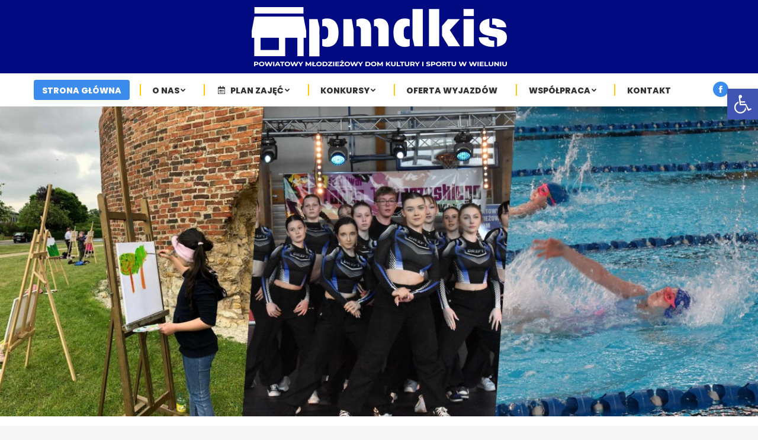

--- FILE ---
content_type: text/html; charset=UTF-8
request_url: https://pmdkis-wielun.pl/page/5/
body_size: 15543
content:
<!DOCTYPE html>
<!--[if !(IE 6) | !(IE 7) | !(IE 8)  ]><!-->
<html lang="pl-PL" class="no-js">
<!--<![endif]-->
<head>
	<meta charset="UTF-8" />
		<meta name="viewport" content="width=device-width, initial-scale=1, maximum-scale=1, user-scalable=0">
		<meta name="theme-color" content="#3b8ced"/>	<link rel="profile" href="https://gmpg.org/xfn/11" />
	        <script type="text/javascript">
            if (/Android|webOS|iPhone|iPad|iPod|BlackBerry|IEMobile|Opera Mini/i.test(navigator.userAgent)) {
                var originalAddEventListener = EventTarget.prototype.addEventListener,
                    oldWidth = window.innerWidth;

                EventTarget.prototype.addEventListener = function (eventName, eventHandler, useCapture) {
                    if (eventName === "resize") {
                        originalAddEventListener.call(this, eventName, function (event) {
                            if (oldWidth === window.innerWidth) {
                                return;
                            }
                            else if (oldWidth !== window.innerWidth) {
                                oldWidth = window.innerWidth;
                            }
                            if (eventHandler.handleEvent) {
                                eventHandler.handleEvent.call(this, event);
                            }
                            else {
                                eventHandler.call(this, event);
                            };
                        }, useCapture);
                    }
                    else {
                        originalAddEventListener.call(this, eventName, eventHandler, useCapture);
                    };
                };
            };
        </script>
		<title>Powiatowy Młodzieżowy Dom Kultury i Sportu w Wieluniu &#8211; Strona 5 &#8211; PMDKiS</title>
<meta name='robots' content='max-image-preview:large' />
<link rel='dns-prefetch' href='//fonts.googleapis.com' />
<link rel='dns-prefetch' href='//s.w.org' />
<link rel="alternate" type="application/rss+xml" title="Powiatowy Młodzieżowy Dom Kultury i Sportu w Wieluniu &raquo; Kanał z wpisami" href="https://pmdkis-wielun.pl/feed/" />
<link rel="alternate" type="application/rss+xml" title="Powiatowy Młodzieżowy Dom Kultury i Sportu w Wieluniu &raquo; Kanał z komentarzami" href="https://pmdkis-wielun.pl/comments/feed/" />
<link rel="alternate" type="application/rss+xml" title="Powiatowy Młodzieżowy Dom Kultury i Sportu w Wieluniu &raquo; Strona główna Kanał z komentarzami" href="https://pmdkis-wielun.pl/home/feed/" />
		<script type="text/javascript">
			window._wpemojiSettings = {"baseUrl":"https:\/\/s.w.org\/images\/core\/emoji\/13.0.1\/72x72\/","ext":".png","svgUrl":"https:\/\/s.w.org\/images\/core\/emoji\/13.0.1\/svg\/","svgExt":".svg","source":{"concatemoji":"https:\/\/pmdkis-wielun.pl\/wp-includes\/js\/wp-emoji-release.min.js?ver=5.7.2"}};
			!function(e,a,t){var n,r,o,i=a.createElement("canvas"),p=i.getContext&&i.getContext("2d");function s(e,t){var a=String.fromCharCode;p.clearRect(0,0,i.width,i.height),p.fillText(a.apply(this,e),0,0);e=i.toDataURL();return p.clearRect(0,0,i.width,i.height),p.fillText(a.apply(this,t),0,0),e===i.toDataURL()}function c(e){var t=a.createElement("script");t.src=e,t.defer=t.type="text/javascript",a.getElementsByTagName("head")[0].appendChild(t)}for(o=Array("flag","emoji"),t.supports={everything:!0,everythingExceptFlag:!0},r=0;r<o.length;r++)t.supports[o[r]]=function(e){if(!p||!p.fillText)return!1;switch(p.textBaseline="top",p.font="600 32px Arial",e){case"flag":return s([127987,65039,8205,9895,65039],[127987,65039,8203,9895,65039])?!1:!s([55356,56826,55356,56819],[55356,56826,8203,55356,56819])&&!s([55356,57332,56128,56423,56128,56418,56128,56421,56128,56430,56128,56423,56128,56447],[55356,57332,8203,56128,56423,8203,56128,56418,8203,56128,56421,8203,56128,56430,8203,56128,56423,8203,56128,56447]);case"emoji":return!s([55357,56424,8205,55356,57212],[55357,56424,8203,55356,57212])}return!1}(o[r]),t.supports.everything=t.supports.everything&&t.supports[o[r]],"flag"!==o[r]&&(t.supports.everythingExceptFlag=t.supports.everythingExceptFlag&&t.supports[o[r]]);t.supports.everythingExceptFlag=t.supports.everythingExceptFlag&&!t.supports.flag,t.DOMReady=!1,t.readyCallback=function(){t.DOMReady=!0},t.supports.everything||(n=function(){t.readyCallback()},a.addEventListener?(a.addEventListener("DOMContentLoaded",n,!1),e.addEventListener("load",n,!1)):(e.attachEvent("onload",n),a.attachEvent("onreadystatechange",function(){"complete"===a.readyState&&t.readyCallback()})),(n=t.source||{}).concatemoji?c(n.concatemoji):n.wpemoji&&n.twemoji&&(c(n.twemoji),c(n.wpemoji)))}(window,document,window._wpemojiSettings);
		</script>
		<style type="text/css">
img.wp-smiley,
img.emoji {
	display: inline !important;
	border: none !important;
	box-shadow: none !important;
	height: 1em !important;
	width: 1em !important;
	margin: 0 .07em !important;
	vertical-align: -0.1em !important;
	background: none !important;
	padding: 0 !important;
}
</style>
	<link rel='stylesheet' id='wpmf-bakery-style-css'  href='https://pmdkis-wielun.pl/wp-content/plugins/wp-media-folder//assets/css/vc_style.css?ver=5.3.17' type='text/css' media='all' />
<link rel='stylesheet' id='wp-block-library-css'  href='https://pmdkis-wielun.pl/wp-includes/css/dist/block-library/style.min.css?ver=5.7.2' type='text/css' media='all' />
<link rel='stylesheet' id='wp-block-library-theme-css'  href='https://pmdkis-wielun.pl/wp-includes/css/dist/block-library/theme.min.css?ver=5.7.2' type='text/css' media='all' />
<link rel='stylesheet' id='pojo-a11y-css'  href='https://pmdkis-wielun.pl/wp-content/plugins/pojo-accessibility/assets/css/style.min.css?ver=1.0.0' type='text/css' media='all' />
<link rel='stylesheet' id='js_composer_front-css'  href='https://pmdkis-wielun.pl/wp-content/plugins/js_composer/assets/css/js_composer.min.css?ver=6.4.2' type='text/css' media='all' />
<link rel='stylesheet' id='dt-web-fonts-css'  href='https://fonts.googleapis.com/css?family=Roboto:400,600,700,800%7CRoboto+Condensed:400,600,700%7CPoppins:400,600,700,800,800normal,900,900normal' type='text/css' media='all' />
<link rel='stylesheet' id='dt-main-css'  href='https://pmdkis-wielun.pl/wp-content/themes/dt-the7/css/main.min.css?ver=9.4.0.1' type='text/css' media='all' />
<style id='dt-main-inline-css' type='text/css'>
body #load {
  display: block;
  height: 100%;
  overflow: hidden;
  position: fixed;
  width: 100%;
  z-index: 9901;
  opacity: 1;
  visibility: visible;
  transition: all .35s ease-out;
}
.load-wrap {
  width: 100%;
  height: 100%;
  background-position: center center;
  background-repeat: no-repeat;
  text-align: center;
}
.load-wrap > svg {
  position: absolute;
  top: 50%;
  left: 50%;
  transform: translate(-50%,-50%);
}
#load {
  background-color: #ffffff;
}
.uil-default rect:not(.bk) {
  fill: rgba(59,140,237,0.5);
}
.uil-ring > path {
  fill: rgba(59,140,237,0.5);
}
.ring-loader .circle {
  fill: rgba(59,140,237,0.5);
}
.ring-loader .moving-circle {
  fill: #3b8ced;
}
.uil-hourglass .glass {
  stroke: #3b8ced;
}
.uil-hourglass .sand {
  fill: rgba(59,140,237,0.5);
}
.spinner-loader .load-wrap {
  background-image: url("data:image/svg+xml,%3Csvg width='75px' height='75px' xmlns='http://www.w3.org/2000/svg' viewBox='0 0 100 100' preserveAspectRatio='xMidYMid' class='uil-default'%3E%3Crect x='0' y='0' width='100' height='100' fill='none' class='bk'%3E%3C/rect%3E%3Crect  x='46.5' y='40' width='7' height='20' rx='5' ry='5' fill='rgba%2859%2C140%2C237%2C0.5%29' transform='rotate(0 50 50) translate(0 -30)'%3E  %3Canimate attributeName='opacity' from='1' to='0' dur='1s' begin='0s' repeatCount='indefinite'/%3E%3C/rect%3E%3Crect  x='46.5' y='40' width='7' height='20' rx='5' ry='5' fill='rgba%2859%2C140%2C237%2C0.5%29' transform='rotate(30 50 50) translate(0 -30)'%3E  %3Canimate attributeName='opacity' from='1' to='0' dur='1s' begin='0.08333333333333333s' repeatCount='indefinite'/%3E%3C/rect%3E%3Crect  x='46.5' y='40' width='7' height='20' rx='5' ry='5' fill='rgba%2859%2C140%2C237%2C0.5%29' transform='rotate(60 50 50) translate(0 -30)'%3E  %3Canimate attributeName='opacity' from='1' to='0' dur='1s' begin='0.16666666666666666s' repeatCount='indefinite'/%3E%3C/rect%3E%3Crect  x='46.5' y='40' width='7' height='20' rx='5' ry='5' fill='rgba%2859%2C140%2C237%2C0.5%29' transform='rotate(90 50 50) translate(0 -30)'%3E  %3Canimate attributeName='opacity' from='1' to='0' dur='1s' begin='0.25s' repeatCount='indefinite'/%3E%3C/rect%3E%3Crect  x='46.5' y='40' width='7' height='20' rx='5' ry='5' fill='rgba%2859%2C140%2C237%2C0.5%29' transform='rotate(120 50 50) translate(0 -30)'%3E  %3Canimate attributeName='opacity' from='1' to='0' dur='1s' begin='0.3333333333333333s' repeatCount='indefinite'/%3E%3C/rect%3E%3Crect  x='46.5' y='40' width='7' height='20' rx='5' ry='5' fill='rgba%2859%2C140%2C237%2C0.5%29' transform='rotate(150 50 50) translate(0 -30)'%3E  %3Canimate attributeName='opacity' from='1' to='0' dur='1s' begin='0.4166666666666667s' repeatCount='indefinite'/%3E%3C/rect%3E%3Crect  x='46.5' y='40' width='7' height='20' rx='5' ry='5' fill='rgba%2859%2C140%2C237%2C0.5%29' transform='rotate(180 50 50) translate(0 -30)'%3E  %3Canimate attributeName='opacity' from='1' to='0' dur='1s' begin='0.5s' repeatCount='indefinite'/%3E%3C/rect%3E%3Crect  x='46.5' y='40' width='7' height='20' rx='5' ry='5' fill='rgba%2859%2C140%2C237%2C0.5%29' transform='rotate(210 50 50) translate(0 -30)'%3E  %3Canimate attributeName='opacity' from='1' to='0' dur='1s' begin='0.5833333333333334s' repeatCount='indefinite'/%3E%3C/rect%3E%3Crect  x='46.5' y='40' width='7' height='20' rx='5' ry='5' fill='rgba%2859%2C140%2C237%2C0.5%29' transform='rotate(240 50 50) translate(0 -30)'%3E  %3Canimate attributeName='opacity' from='1' to='0' dur='1s' begin='0.6666666666666666s' repeatCount='indefinite'/%3E%3C/rect%3E%3Crect  x='46.5' y='40' width='7' height='20' rx='5' ry='5' fill='rgba%2859%2C140%2C237%2C0.5%29' transform='rotate(270 50 50) translate(0 -30)'%3E  %3Canimate attributeName='opacity' from='1' to='0' dur='1s' begin='0.75s' repeatCount='indefinite'/%3E%3C/rect%3E%3Crect  x='46.5' y='40' width='7' height='20' rx='5' ry='5' fill='rgba%2859%2C140%2C237%2C0.5%29' transform='rotate(300 50 50) translate(0 -30)'%3E  %3Canimate attributeName='opacity' from='1' to='0' dur='1s' begin='0.8333333333333334s' repeatCount='indefinite'/%3E%3C/rect%3E%3Crect  x='46.5' y='40' width='7' height='20' rx='5' ry='5' fill='rgba%2859%2C140%2C237%2C0.5%29' transform='rotate(330 50 50) translate(0 -30)'%3E  %3Canimate attributeName='opacity' from='1' to='0' dur='1s' begin='0.9166666666666666s' repeatCount='indefinite'/%3E%3C/rect%3E%3C/svg%3E");
}
.ring-loader .load-wrap {
  background-image: url("data:image/svg+xml,%3Csvg xmlns='http://www.w3.org/2000/svg' viewBox='0 0 32 32' width='72' height='72' fill='rgba%2859%2C140%2C237%2C0.5%29'%3E   %3Cpath opacity='.25' d='M16 0 A16 16 0 0 0 16 32 A16 16 0 0 0 16 0 M16 4 A12 12 0 0 1 16 28 A12 12 0 0 1 16 4'/%3E   %3Cpath d='M16 0 A16 16 0 0 1 32 16 L28 16 A12 12 0 0 0 16 4z'%3E     %3CanimateTransform attributeName='transform' type='rotate' from='0 16 16' to='360 16 16' dur='0.8s' repeatCount='indefinite' /%3E   %3C/path%3E %3C/svg%3E");
}
.hourglass-loader .load-wrap {
  background-image: url("data:image/svg+xml,%3Csvg xmlns='http://www.w3.org/2000/svg' viewBox='0 0 32 32' width='72' height='72' fill='rgba%2859%2C140%2C237%2C0.5%29'%3E   %3Cpath transform='translate(2)' d='M0 12 V20 H4 V12z'%3E      %3Canimate attributeName='d' values='M0 12 V20 H4 V12z; M0 4 V28 H4 V4z; M0 12 V20 H4 V12z; M0 12 V20 H4 V12z' dur='1.2s' repeatCount='indefinite' begin='0' keytimes='0;.2;.5;1' keySplines='0.2 0.2 0.4 0.8;0.2 0.6 0.4 0.8;0.2 0.8 0.4 0.8' calcMode='spline'  /%3E   %3C/path%3E   %3Cpath transform='translate(8)' d='M0 12 V20 H4 V12z'%3E     %3Canimate attributeName='d' values='M0 12 V20 H4 V12z; M0 4 V28 H4 V4z; M0 12 V20 H4 V12z; M0 12 V20 H4 V12z' dur='1.2s' repeatCount='indefinite' begin='0.2' keytimes='0;.2;.5;1' keySplines='0.2 0.2 0.4 0.8;0.2 0.6 0.4 0.8;0.2 0.8 0.4 0.8' calcMode='spline'  /%3E   %3C/path%3E   %3Cpath transform='translate(14)' d='M0 12 V20 H4 V12z'%3E     %3Canimate attributeName='d' values='M0 12 V20 H4 V12z; M0 4 V28 H4 V4z; M0 12 V20 H4 V12z; M0 12 V20 H4 V12z' dur='1.2s' repeatCount='indefinite' begin='0.4' keytimes='0;.2;.5;1' keySplines='0.2 0.2 0.4 0.8;0.2 0.6 0.4 0.8;0.2 0.8 0.4 0.8' calcMode='spline' /%3E   %3C/path%3E   %3Cpath transform='translate(20)' d='M0 12 V20 H4 V12z'%3E     %3Canimate attributeName='d' values='M0 12 V20 H4 V12z; M0 4 V28 H4 V4z; M0 12 V20 H4 V12z; M0 12 V20 H4 V12z' dur='1.2s' repeatCount='indefinite' begin='0.6' keytimes='0;.2;.5;1' keySplines='0.2 0.2 0.4 0.8;0.2 0.6 0.4 0.8;0.2 0.8 0.4 0.8' calcMode='spline' /%3E   %3C/path%3E   %3Cpath transform='translate(26)' d='M0 12 V20 H4 V12z'%3E     %3Canimate attributeName='d' values='M0 12 V20 H4 V12z; M0 4 V28 H4 V4z; M0 12 V20 H4 V12z; M0 12 V20 H4 V12z' dur='1.2s' repeatCount='indefinite' begin='0.8' keytimes='0;.2;.5;1' keySplines='0.2 0.2 0.4 0.8;0.2 0.6 0.4 0.8;0.2 0.8 0.4 0.8' calcMode='spline' /%3E   %3C/path%3E %3C/svg%3E");
}

</style>
<link rel='stylesheet' id='the7-font-css'  href='https://pmdkis-wielun.pl/wp-content/themes/dt-the7/fonts/icomoon-the7-font/icomoon-the7-font.min.css?ver=9.4.0.1' type='text/css' media='all' />
<link rel='stylesheet' id='dt-custom-css'  href='https://pmdkis-wielun.pl/wp-content/uploads/the7-css/custom.css?ver=6cbb540ec400' type='text/css' media='all' />
<link rel='stylesheet' id='dt-media-css'  href='https://pmdkis-wielun.pl/wp-content/uploads/the7-css/media.css?ver=6cbb540ec400' type='text/css' media='all' />
<link rel='stylesheet' id='the7-mega-menu-css'  href='https://pmdkis-wielun.pl/wp-content/uploads/the7-css/mega-menu.css?ver=6cbb540ec400' type='text/css' media='all' />
<link rel='stylesheet' id='style-css'  href='https://pmdkis-wielun.pl/wp-content/themes/dt-the7/style.css?ver=9.4.0.1' type='text/css' media='all' />
<script type='text/javascript' src='https://pmdkis-wielun.pl/wp-includes/js/jquery/jquery.min.js?ver=3.5.1' id='jquery-core-js'></script>
<script type='text/javascript' src='https://pmdkis-wielun.pl/wp-includes/js/jquery/jquery-migrate.min.js?ver=3.3.2' id='jquery-migrate-js'></script>
<script type='text/javascript' id='dt-above-fold-js-extra'>
/* <![CDATA[ */
var dtLocal = {"themeUrl":"https:\/\/pmdkis-wielun.pl\/wp-content\/themes\/dt-the7","passText":"Aby zobaczy\u0107 chronion\u0105 tre\u015b\u0107, wprowad\u017a has\u0142o poni\u017cej:","moreButtonText":{"loading":"Wczytywanie...","loadMore":"Wczytaj wi\u0119cej"},"postID":"2","ajaxurl":"https:\/\/pmdkis-wielun.pl\/wp-admin\/admin-ajax.php","REST":{"baseUrl":"https:\/\/pmdkis-wielun.pl\/wp-json\/the7\/v1","endpoints":{"sendMail":"\/send-mail"}},"contactMessages":{"required":"One or more fields have an error. Please check and try again.","terms":"Please accept the privacy policy.","fillTheCaptchaError":"Please, fill the captcha."},"captchaSiteKey":"","ajaxNonce":"0921ee3dc8","pageData":{"type":"page","template":"page","layout":null},"themeSettings":{"smoothScroll":"on","lazyLoading":false,"accentColor":{"mode":"solid","color":"#3b8ced"},"desktopHeader":{"height":180},"ToggleCaptionEnabled":"disabled","ToggleCaption":"Nawigacja","floatingHeader":{"showAfter":150,"showMenu":false,"height":60,"logo":{"showLogo":true,"html":"<img class=\" preload-me\" src=\"https:\/\/pmdkis-wielun.pl\/wp-content\/uploads\/2020\/12\/PMDKIS-LOGOv2-2020_white_431x100.png\" srcset=\"https:\/\/pmdkis-wielun.pl\/wp-content\/uploads\/2020\/12\/PMDKIS-LOGOv2-2020_white_431x100.png 431w, https:\/\/pmdkis-wielun.pl\/wp-content\/uploads\/2020\/12\/PMDKIS-LOGOv2-2020_white_431x100.png 431w\" width=\"431\" height=\"100\"   sizes=\"431px\" alt=\"Powiatowy M\u0142odzie\u017cowy Dom Kultury i Sportu w Wieluniu\" \/>","url":"https:\/\/pmdkis-wielun.pl\/"}},"topLine":{"floatingTopLine":{"logo":{"showLogo":false,"html":""}}},"mobileHeader":{"firstSwitchPoint":1100,"secondSwitchPoint":778,"firstSwitchPointHeight":60,"secondSwitchPointHeight":60,"mobileToggleCaptionEnabled":"disabled","mobileToggleCaption":"Menu"},"stickyMobileHeaderFirstSwitch":{"logo":{"html":"<img class=\" preload-me\" src=\"https:\/\/pmdkis-wielun.pl\/wp-content\/uploads\/2020\/12\/PMDKIS-LOGOv2-2020_white_230x50.png\" srcset=\"https:\/\/pmdkis-wielun.pl\/wp-content\/uploads\/2020\/12\/PMDKIS-LOGOv2-2020_white_230x50.png 230w, https:\/\/pmdkis-wielun.pl\/wp-content\/uploads\/2020\/12\/PMDKIS-LOGOv2-2020_white_230x50.png 230w\" width=\"230\" height=\"50\"   sizes=\"230px\" alt=\"Powiatowy M\u0142odzie\u017cowy Dom Kultury i Sportu w Wieluniu\" \/>"}},"stickyMobileHeaderSecondSwitch":{"logo":{"html":"<img class=\" preload-me\" src=\"https:\/\/pmdkis-wielun.pl\/wp-content\/uploads\/2020\/12\/PMDKIS-LOGOv2-2020_white_230x50.png\" srcset=\"https:\/\/pmdkis-wielun.pl\/wp-content\/uploads\/2020\/12\/PMDKIS-LOGOv2-2020_white_230x50.png 230w, https:\/\/pmdkis-wielun.pl\/wp-content\/uploads\/2020\/12\/PMDKIS-LOGOv2-2020_white_230x50.png 230w\" width=\"230\" height=\"50\"   sizes=\"230px\" alt=\"Powiatowy M\u0142odzie\u017cowy Dom Kultury i Sportu w Wieluniu\" \/>"}},"content":{"textColor":"#423127","headerColor":"#303030"},"sidebar":{"switchPoint":992},"boxedWidth":"1340px","stripes":{"stripe1":{"textColor":"#72777d","headerColor":"#3c3e45"},"stripe2":{"textColor":"#f4f4f5","headerColor":"#f4f4f5"},"stripe3":{"textColor":"#ffffff","headerColor":"#ffffff"}}},"VCMobileScreenWidth":"768"};
var dtShare = {"shareButtonText":{"facebook":"Udost\u0119pnij na Facebooku","twitter":"Tweetnij","pinterest":"Przypnij to","linkedin":"Udost\u0119pnij na Linkedin","whatsapp":"Udost\u0119pnij na Whatsapp"},"overlayOpacity":"85"};
/* ]]> */
</script>
<script type='text/javascript' src='https://pmdkis-wielun.pl/wp-content/themes/dt-the7/js/above-the-fold.min.js?ver=9.4.0.1' id='dt-above-fold-js'></script>
<link rel="https://api.w.org/" href="https://pmdkis-wielun.pl/wp-json/" /><link rel="alternate" type="application/json" href="https://pmdkis-wielun.pl/wp-json/wp/v2/pages/2" /><link rel="EditURI" type="application/rsd+xml" title="RSD" href="https://pmdkis-wielun.pl/xmlrpc.php?rsd" />
<link rel="wlwmanifest" type="application/wlwmanifest+xml" href="https://pmdkis-wielun.pl/wp-includes/wlwmanifest.xml" /> 
<meta name="generator" content="WordPress 5.7.2" />
<link rel="canonical" href="https://pmdkis-wielun.pl/5/" />
<link rel='shortlink' href='https://pmdkis-wielun.pl/' />
<link rel="alternate" type="application/json+oembed" href="https://pmdkis-wielun.pl/wp-json/oembed/1.0/embed?url=https%3A%2F%2Fpmdkis-wielun.pl%2F" />
<link rel="alternate" type="text/xml+oembed" href="https://pmdkis-wielun.pl/wp-json/oembed/1.0/embed?url=https%3A%2F%2Fpmdkis-wielun.pl%2F&#038;format=xml" />
<link rel="pingback" href="https://pmdkis-wielun.pl/xmlrpc.php">
<meta property="og:site_name" content="Powiatowy Młodzieżowy Dom Kultury i Sportu w Wieluniu" />
<meta property="og:title" content="Strona główna" />
<meta property="og:url" content="https://pmdkis-wielun.pl/" />
<meta property="og:type" content="website" />
<style type="text/css">
#pojo-a11y-toolbar .pojo-a11y-toolbar-toggle a{ background-color: #4054b2;	color: #ffffff;}
#pojo-a11y-toolbar .pojo-a11y-toolbar-overlay, #pojo-a11y-toolbar .pojo-a11y-toolbar-overlay ul.pojo-a11y-toolbar-items.pojo-a11y-links{ border-color: #4054b2;}
body.pojo-a11y-focusable a:focus{ outline-style: solid !important;	outline-width: 1px !important;	outline-color: #FF0000 !important;}
#pojo-a11y-toolbar{ top: 150px !important;}
#pojo-a11y-toolbar .pojo-a11y-toolbar-overlay{ background-color: #ffffff;}
#pojo-a11y-toolbar .pojo-a11y-toolbar-overlay ul.pojo-a11y-toolbar-items li.pojo-a11y-toolbar-item a, #pojo-a11y-toolbar .pojo-a11y-toolbar-overlay p.pojo-a11y-toolbar-title{ color: #333333;}
#pojo-a11y-toolbar .pojo-a11y-toolbar-overlay ul.pojo-a11y-toolbar-items li.pojo-a11y-toolbar-item a.active{ background-color: #4054b2;	color: #ffffff;}
@media (max-width: 767px) { #pojo-a11y-toolbar { top: 100px !important; } }</style><meta name="generator" content="Powered by WPBakery Page Builder - drag and drop page builder for WordPress."/>
<script type="text/javascript">
document.addEventListener("DOMContentLoaded", function(event) { 
	var load = document.getElementById("load");
	if(!load.classList.contains('loader-removed')){
		var removeLoading = setTimeout(function() {
			load.className += " loader-removed";
		}, 300);
	}
});
</script>
		<link rel="icon" href="https://pmdkis-wielun.pl/wp-content/uploads/2024/10/cropped-PMDKIS-LOGOv2-2020-domek-nowe-32x32.png" sizes="32x32" />
<link rel="icon" href="https://pmdkis-wielun.pl/wp-content/uploads/2024/10/cropped-PMDKIS-LOGOv2-2020-domek-nowe-192x192.png" sizes="192x192" />
<link rel="apple-touch-icon" href="https://pmdkis-wielun.pl/wp-content/uploads/2024/10/cropped-PMDKIS-LOGOv2-2020-domek-nowe-180x180.png" />
<meta name="msapplication-TileImage" content="https://pmdkis-wielun.pl/wp-content/uploads/2024/10/cropped-PMDKIS-LOGOv2-2020-domek-nowe-270x270.png" />
<style type="text/css" data-type="vc_shortcodes-custom-css">.vc_custom_1613635729788{padding-top: 0px !important;padding-bottom: 0px !important;}.vc_custom_1615740937629{margin-top: 40px !important;margin-bottom: 40px !important;}.vc_custom_1613636127697{background-color: #129ef6 !important;border-radius: 25px !important;}.vc_custom_1613636154234{background-color: #f3c301 !important;border-radius: 25px !important;}.vc_custom_1613636168037{background-color: #a9c238 !important;border-radius: 25px !important;}</style><noscript><style> .wpb_animate_when_almost_visible { opacity: 1; }</style></noscript></head>
<body data-rsssl=1 class="home paged page-template-default page page-id-2 wp-embed-responsive paged-5 page-paged-5 fancy-header-on boxed-layout dt-responsive-on right-mobile-menu-close-icon ouside-menu-close-icon mobile-hamburger-close-bg-enable mobile-hamburger-close-bg-hover-enable  fade-medium-mobile-menu-close-icon fade-medium-menu-close-icon srcset-enabled btn-flat custom-btn-color custom-btn-hover-color sticky-mobile-header top-header first-switch-logo-left first-switch-menu-right second-switch-logo-left second-switch-menu-right right-mobile-menu layzr-loading-on popup-message-style the7-ver-9.4.0.1 wpb-js-composer js-comp-ver-6.4.2 vc_responsive">
<!-- The7 9.4.0.1 -->
<div id="load" class="ring-loader">
	<div class="load-wrap"></div>
</div>
<div id="page" class="boxed">
	<a class="skip-link screen-reader-text" href="#content">Przewiń do zawartości</a>

<div class="masthead classic-header justify bg-behind-menu logo-center widgets dividers shadow-decoration shadow-mobile-header-decoration animate-position-mobile-menu-icon show-sub-menu-on-hover show-device-logo show-mobile-logo"  role="banner">

	<div class="top-bar top-bar-empty top-bar-line-hide">
	<div class="top-bar-bg" ></div>
	<div class="mini-widgets left-widgets"></div><div class="mini-widgets right-widgets"></div></div>

	<header class="header-bar">

		<div class="branding">
	<div id="site-title" class="assistive-text">Powiatowy Młodzieżowy Dom Kultury i Sportu w Wieluniu</div>
	<div id="site-description" class="assistive-text">PMDKiS</div>
	<a class="same-logo" href="https://pmdkis-wielun.pl/"><img class=" preload-me" src="https://pmdkis-wielun.pl/wp-content/uploads/2020/12/PMDKIS-LOGOv2-2020_white_431x100.png" srcset="https://pmdkis-wielun.pl/wp-content/uploads/2020/12/PMDKIS-LOGOv2-2020_white_431x100.png 431w, https://pmdkis-wielun.pl/wp-content/uploads/2020/12/PMDKIS-LOGOv2-2020_white_431x100.png 431w" width="431" height="100"   sizes="431px" alt="Powiatowy Młodzieżowy Dom Kultury i Sportu w Wieluniu" /><img class="mobile-logo preload-me" src="https://pmdkis-wielun.pl/wp-content/uploads/2020/12/PMDKIS-LOGOv2-2020_white_230x50.png" srcset="https://pmdkis-wielun.pl/wp-content/uploads/2020/12/PMDKIS-LOGOv2-2020_white_230x50.png 230w, https://pmdkis-wielun.pl/wp-content/uploads/2020/12/PMDKIS-LOGOv2-2020_white_230x50.png 230w" width="230" height="50"   sizes="230px" alt="Powiatowy Młodzieżowy Dom Kultury i Sportu w Wieluniu" /></a><div class="mini-widgets"></div><div class="mini-widgets"></div></div>

		<nav class="navigation">

			<ul id="primary-menu" class="main-nav bg-outline-decoration hover-outline-decoration active-bg-decoration level-arrows-on" role="menubar"><li class="menu-item menu-item-type-post_type menu-item-object-page menu-item-home current-menu-item page_item page-item-2 current_page_item menu-item-37 act first" role="presentation"><a href='https://pmdkis-wielun.pl/' data-level='1' role="menuitem"><span class="menu-item-text"><span class="menu-text">Strona główna</span></span></a></li> <li class="menu-item menu-item-type-custom menu-item-object-custom menu-item-has-children menu-item-42 has-children" role="presentation"><a href='#' class='not-clickable-item' data-level='1' role="menuitem"><span class="menu-item-text"><span class="menu-text">O nas</span></span></a><ul class="sub-nav level-arrows-on" role="menubar"><li class="menu-item menu-item-type-post_type menu-item-object-page menu-item-88 first" role="presentation"><a href='https://pmdkis-wielun.pl/dyrektor/' data-level='2' role="menuitem"><span class="menu-item-text"><span class="menu-text">Dyrektor</span></span></a></li> <li class="menu-item menu-item-type-post_type menu-item-object-page menu-item-89" role="presentation"><a href='https://pmdkis-wielun.pl/rada-pedagogiczna/' data-level='2' role="menuitem"><span class="menu-item-text"><span class="menu-text">Rada Pedagogiczna</span></span></a></li> <li class="menu-item menu-item-type-post_type menu-item-object-page menu-item-90" role="presentation"><a href='https://pmdkis-wielun.pl/administracja/' data-level='2' role="menuitem"><span class="menu-item-text"><span class="menu-text">Administracja</span></span></a></li> <li class="menu-item menu-item-type-post_type menu-item-object-page menu-item-92" role="presentation"><a href='https://pmdkis-wielun.pl/rada-wychowankow/' data-level='2' role="menuitem"><span class="menu-item-text"><span class="menu-text">Rada Rodziców</span></span></a></li> <li class="menu-item menu-item-type-post_type menu-item-object-page menu-item-91" role="presentation"><a href='https://pmdkis-wielun.pl/rada-wychowankow-2/' data-level='2' role="menuitem"><span class="menu-item-text"><span class="menu-text">Rada Wychowanków</span></span></a></li> <li class="menu-item menu-item-type-post_type menu-item-object-page menu-item-93" role="presentation"><a href='https://pmdkis-wielun.pl/statut/' data-level='2' role="menuitem"><span class="menu-item-text"><span class="menu-text">Statut</span></span></a></li> <li class="menu-item menu-item-type-post_type menu-item-object-page menu-item-94" role="presentation"><a href='https://pmdkis-wielun.pl/regulaminy/' data-level='2' role="menuitem"><span class="menu-item-text"><span class="menu-text">Regulaminy</span></span></a></li> <li class="menu-item menu-item-type-post_type menu-item-object-page menu-item-95" role="presentation"><a href='https://pmdkis-wielun.pl/osiagniecia/' data-level='2' role="menuitem"><span class="menu-item-text"><span class="menu-text">Osiągnięcia</span></span></a></li> <li class="menu-item menu-item-type-post_type menu-item-object-page menu-item-96" role="presentation"><a href='https://pmdkis-wielun.pl/historia/' data-level='2' role="menuitem"><span class="menu-item-text"><span class="menu-text">Historia</span></span></a></li> <li class="menu-item menu-item-type-post_type menu-item-object-page menu-item-9103" role="presentation"><a href='https://pmdkis-wielun.pl/standardy-ochrony-maloletnich/' data-level='2' role="menuitem"><span class="menu-item-text"><span class="menu-text">Standardy Ochrony Małoletnich</span></span></a></li> <li class="menu-item menu-item-type-post_type menu-item-object-page menu-item-97" role="presentation"><a href='https://pmdkis-wielun.pl/rodo/' data-level='2' role="menuitem"><span class="menu-item-text"><span class="menu-text">RODO</span></span></a></li> </ul></li> <li class="menu-item menu-item-type-custom menu-item-object-custom menu-item-has-children menu-item-43 has-children" role="presentation"><a href='#' class='not-clickable-item mega-menu-img mega-menu-img-left' data-level='1' role="menuitem"><i class="fa-fw icomoon-the7-font-the7-sort-02" style="margin: 0px 6px 0px 0px;" ></i><span class="menu-item-text"><span class="menu-text">Plan zajęć</span></span></a><ul class="sub-nav level-arrows-on" role="menubar"><li class="menu-item menu-item-type-post_type menu-item-object-page menu-item-66 first" role="presentation"><a href='https://pmdkis-wielun.pl/zajecia-artystyczne-i-pozaartystyczne/' data-level='2' role="menuitem"><span class="menu-item-text"><span class="menu-text">Zajęcia artystyczne i pozaartystyczne</span></span></a></li> <li class="menu-item menu-item-type-post_type menu-item-object-page menu-item-65" role="presentation"><a href='https://pmdkis-wielun.pl/zajecia-sportowe/' data-level='2' role="menuitem"><span class="menu-item-text"><span class="menu-text">Zajęcia sportowe</span></span></a></li> </ul></li> <li class="menu-item menu-item-type-custom menu-item-object-custom menu-item-has-children menu-item-44 has-children" role="presentation"><a href='#' class='not-clickable-item' data-level='1' role="menuitem"><span class="menu-item-text"><span class="menu-text">Konkursy</span></span></a><ul class="sub-nav level-arrows-on" role="menubar"><li class="menu-item menu-item-type-post_type menu-item-object-page menu-item-2026 first" role="presentation"><a href='https://pmdkis-wielun.pl/rok-szkolny-2021-2022/zjawiska-fizyczne-wokol-nas-2/' data-level='2' role="menuitem"><span class="menu-item-text"><span class="menu-text">Zjawiska fizyczne wokół nas</span></span></a></li> <li class="menu-item menu-item-type-post_type menu-item-object-page menu-item-has-children menu-item-11980 has-children" role="presentation"><a href='https://pmdkis-wielun.pl/rok-szkolny-2025-2026/' class='not-clickable-item' data-level='2' role="menuitem"><span class="menu-item-text"><span class="menu-text">Rok szkolny 2025/2026</span></span></a><ul class="sub-nav level-arrows-on" role="menubar"><li class="menu-item menu-item-type-post_type menu-item-object-page menu-item-11981 first" role="presentation"><a href='https://pmdkis-wielun.pl/regulaminy-konkursow-5/' data-level='3' role="menuitem"><span class="menu-item-text"><span class="menu-text">Regulaminy konkursów</span></span></a></li> <li class="menu-item menu-item-type-post_type menu-item-object-page menu-item-11982" role="presentation"><a href='https://pmdkis-wielun.pl/wyniki-konkursow-5/' data-level='3' role="menuitem"><span class="menu-item-text"><span class="menu-text">Wyniki konkursów</span></span></a></li> </ul></li> <li class="menu-item menu-item-type-post_type menu-item-object-page menu-item-has-children menu-item-9308 has-children" role="presentation"><a href='https://pmdkis-wielun.pl/rok-szkolny-2024-2025/' class='not-clickable-item' data-level='2' role="menuitem"><span class="menu-item-text"><span class="menu-text">Rok szkolny 2024/2025</span></span></a><ul class="sub-nav level-arrows-on" role="menubar"><li class="menu-item menu-item-type-post_type menu-item-object-page menu-item-9309 first" role="presentation"><a href='https://pmdkis-wielun.pl/regulaminy-konkursow-4/' data-level='3' role="menuitem"><span class="menu-item-text"><span class="menu-text">Regulaminy konkursów</span></span></a></li> <li class="menu-item menu-item-type-post_type menu-item-object-page menu-item-9310" role="presentation"><a href='https://pmdkis-wielun.pl/wyniki-konkursow-4/' data-level='3' role="menuitem"><span class="menu-item-text"><span class="menu-text">Wyniki konkursów</span></span></a></li> </ul></li> <li class="menu-item menu-item-type-post_type menu-item-object-page menu-item-has-children menu-item-7093 has-children" role="presentation"><a href='https://pmdkis-wielun.pl/rok-szkolny-2023-2024/' class='not-clickable-item' data-level='2' role="menuitem"><span class="menu-item-text"><span class="menu-text">Rok szkolny 2023/2024</span></span></a><ul class="sub-nav level-arrows-on" role="menubar"><li class="menu-item menu-item-type-post_type menu-item-object-page menu-item-7094 first" role="presentation"><a href='https://pmdkis-wielun.pl/regulaminy-konkursow-3/' data-level='3' role="menuitem"><span class="menu-item-text"><span class="menu-text">Regulaminy konkursów</span></span></a></li> <li class="menu-item menu-item-type-post_type menu-item-object-page menu-item-7095" role="presentation"><a href='https://pmdkis-wielun.pl/wyniki-konkursow-3/' data-level='3' role="menuitem"><span class="menu-item-text"><span class="menu-text">Wyniki konkursów</span></span></a></li> </ul></li> <li class="menu-item menu-item-type-post_type menu-item-object-page menu-item-has-children menu-item-4638 has-children" role="presentation"><a href='https://pmdkis-wielun.pl/rok-szkolny-2022-2023-2/' class='not-clickable-item' data-level='2' role="menuitem"><span class="menu-item-text"><span class="menu-text">Rok szkolny 2022/2023</span></span></a><ul class="sub-nav level-arrows-on" role="menubar"><li class="menu-item menu-item-type-post_type menu-item-object-page menu-item-4639 first" role="presentation"><a href='https://pmdkis-wielun.pl/regulaminy-konkursow-2/' data-level='3' role="menuitem"><span class="menu-item-text"><span class="menu-text">Regulaminy konkursów</span></span></a></li> <li class="menu-item menu-item-type-post_type menu-item-object-page menu-item-4640" role="presentation"><a href='https://pmdkis-wielun.pl/wyniki-konkursow-2/' data-level='3' role="menuitem"><span class="menu-item-text"><span class="menu-text">Wyniki konkursów</span></span></a></li> </ul></li> <li class="menu-item menu-item-type-post_type menu-item-object-page menu-item-has-children menu-item-2023 has-children" role="presentation"><a href='https://pmdkis-wielun.pl/rok-szkolny-2021-2022/' class='not-clickable-item' data-level='2' role="menuitem"><span class="menu-item-text"><span class="menu-text">Rok szkolny 2021/2022</span></span></a><ul class="sub-nav level-arrows-on" role="menubar"><li class="menu-item menu-item-type-post_type menu-item-object-page menu-item-2024 first" role="presentation"><a href='https://pmdkis-wielun.pl/rok-szkolny-2021-2022/regulaminy-konkursow/' data-level='3' role="menuitem"><span class="menu-item-text"><span class="menu-text">Regulaminy konkursów</span></span></a></li> <li class="menu-item menu-item-type-post_type menu-item-object-page menu-item-2025" role="presentation"><a href='https://pmdkis-wielun.pl/rok-szkolny-2021-2022/wyniki-konkursow/' data-level='3' role="menuitem"><span class="menu-item-text"><span class="menu-text">Wyniki konkursów</span></span></a></li> </ul></li> <li class="menu-item menu-item-type-post_type menu-item-object-page menu-item-has-children menu-item-60 has-children" role="presentation"><a href='https://pmdkis-wielun.pl/rok-szkolny-2020-2021/' class='not-clickable-item' data-level='2' role="menuitem"><span class="menu-item-text"><span class="menu-text">Rok szkolny 2020/2021</span></span></a><ul class="sub-nav level-arrows-on" role="menubar"><li class="menu-item menu-item-type-post_type menu-item-object-page menu-item-479 first" role="presentation"><a href='https://pmdkis-wielun.pl/rok-szkolny-2020-2021/regulaminy-konkursow/' data-level='3' role="menuitem"><span class="menu-item-text"><span class="menu-text">Regulaminy konkursów</span></span></a></li> <li class="menu-item menu-item-type-post_type menu-item-object-page menu-item-478" role="presentation"><a href='https://pmdkis-wielun.pl/rok-szkolny-2020-2021/wyniki-konkursow/' data-level='3' role="menuitem"><span class="menu-item-text"><span class="menu-text">Wyniki konkursów</span></span></a></li> </ul></li> </ul></li> <li class="menu-item menu-item-type-post_type menu-item-object-page menu-item-48" role="presentation"><a href='https://pmdkis-wielun.pl/oferta-wyjazdow/' data-level='1' role="menuitem"><span class="menu-item-text"><span class="menu-text">Oferta wyjazdów</span></span></a></li> <li class="menu-item menu-item-type-custom menu-item-object-custom menu-item-has-children menu-item-45 has-children" role="presentation"><a href='#' class='not-clickable-item' data-level='1' role="menuitem"><span class="menu-item-text"><span class="menu-text">Współpraca</span></span></a><ul class="sub-nav level-arrows-on" role="menubar"><li class="menu-item menu-item-type-custom menu-item-object-custom menu-item-172 first" role="presentation"><a href='http://pszs.wielun.pl/' data-level='2' role="menuitem"><span class="menu-item-text"><span class="menu-text">Powiatowy Szkolny Związek Sportowy</span></span></a></li> <li class="menu-item menu-item-type-post_type menu-item-object-page menu-item-has-children menu-item-56 has-children" role="presentation"><a href='https://pmdkis-wielun.pl/oddzial-jurajski-pttk-w-wieluniu/' class='not-clickable-item' data-level='2' role="menuitem"><span class="menu-item-text"><span class="menu-text">Oddział „Jurajski” PTTK w Wieluniu</span></span></a><ul class="sub-nav level-arrows-on" role="menubar"><li class="menu-item menu-item-type-post_type menu-item-object-page menu-item-488 first" role="presentation"><a href='https://pmdkis-wielun.pl/oddzial-jurajski-pttk-w-wieluniu/zarzad/' data-level='3' role="menuitem"><span class="menu-item-text"><span class="menu-text">Zarząd</span></span></a></li> <li class="menu-item menu-item-type-post_type menu-item-object-page menu-item-487" role="presentation"><a href='https://pmdkis-wielun.pl/oddzial-jurajski-pttk-w-wieluniu/statut/' data-level='3' role="menuitem"><span class="menu-item-text"><span class="menu-text">Statut</span></span></a></li> <li class="menu-item menu-item-type-post_type menu-item-object-page menu-item-486" role="presentation"><a href='https://pmdkis-wielun.pl/oddzial-jurajski-pttk-w-wieluniu/aktualnosci/' data-level='3' role="menuitem"><span class="menu-item-text"><span class="menu-text">Aktualności</span></span></a></li> </ul></li> <li class="menu-item menu-item-type-post_type menu-item-object-page menu-item-has-children menu-item-55 has-children" role="presentation"><a href='https://pmdkis-wielun.pl/towarzystwo-polsko-chorwackie-jadransko-wielun/' class='not-clickable-item' data-level='2' role="menuitem"><span class="menu-item-text"><span class="menu-text">Towarzystwo Polsko Chorwackie „Jadransko – Wieluń”</span></span></a><ul class="sub-nav level-arrows-on" role="menubar"><li class="menu-item menu-item-type-post_type menu-item-object-page menu-item-497 first" role="presentation"><a href='https://pmdkis-wielun.pl/towarzystwo-polsko-chorwackie-jadransko-wielun/zarzad/' data-level='3' role="menuitem"><span class="menu-item-text"><span class="menu-text">Zarząd</span></span></a></li> <li class="menu-item menu-item-type-post_type menu-item-object-page menu-item-496" role="presentation"><a href='https://pmdkis-wielun.pl/towarzystwo-polsko-chorwackie-jadransko-wielun/statut/' data-level='3' role="menuitem"><span class="menu-item-text"><span class="menu-text">Statut</span></span></a></li> <li class="menu-item menu-item-type-post_type menu-item-object-page menu-item-495" role="presentation"><a href='https://pmdkis-wielun.pl/towarzystwo-polsko-chorwackie-jadransko-wielun/aktualnosci/' data-level='3' role="menuitem"><span class="menu-item-text"><span class="menu-text">Aktualności</span></span></a></li> </ul></li> </ul></li> <li class="menu-item menu-item-type-post_type menu-item-object-page menu-item-33" role="presentation"><a href='https://pmdkis-wielun.pl/kontakt/' data-level='1' role="menuitem"><span class="menu-item-text"><span class="menu-text">Kontakt</span></span></a></li> </ul>
			<div class="mini-widgets"><div class="soc-ico show-on-desktop in-top-bar-right in-menu-second-switch accent-bg disabled-border border-off hover-custom-bg hover-disabled-border  hover-border-off"><a title="Facebook page opens in new window" href="https://www.facebook.com/MlodziezowyDomKulturywWieluniu/" target="_blank" class="facebook"><span class="soc-font-icon"></span><span class="screen-reader-text">Facebook page opens in new window</span></a></div></div>
		</nav>

	</header>

</div>
<div class="dt-mobile-header mobile-menu-show-divider">
	<div class="dt-close-mobile-menu-icon"><div class="close-line-wrap"><span class="close-line"></span><span class="close-line"></span><span class="close-line"></span></div></div>	<ul id="mobile-menu" class="mobile-main-nav" role="menubar">
		<li class="menu-item menu-item-type-post_type menu-item-object-page menu-item-home current-menu-item page_item page-item-2 current_page_item menu-item-37 act first" role="presentation"><a href='https://pmdkis-wielun.pl/' data-level='1' role="menuitem"><span class="menu-item-text"><span class="menu-text">Strona główna</span></span></a></li> <li class="menu-item menu-item-type-custom menu-item-object-custom menu-item-has-children menu-item-42 has-children" role="presentation"><a href='#' class='not-clickable-item' data-level='1' role="menuitem"><span class="menu-item-text"><span class="menu-text">O nas</span></span></a><ul class="sub-nav level-arrows-on" role="menubar"><li class="menu-item menu-item-type-post_type menu-item-object-page menu-item-88 first" role="presentation"><a href='https://pmdkis-wielun.pl/dyrektor/' data-level='2' role="menuitem"><span class="menu-item-text"><span class="menu-text">Dyrektor</span></span></a></li> <li class="menu-item menu-item-type-post_type menu-item-object-page menu-item-89" role="presentation"><a href='https://pmdkis-wielun.pl/rada-pedagogiczna/' data-level='2' role="menuitem"><span class="menu-item-text"><span class="menu-text">Rada Pedagogiczna</span></span></a></li> <li class="menu-item menu-item-type-post_type menu-item-object-page menu-item-90" role="presentation"><a href='https://pmdkis-wielun.pl/administracja/' data-level='2' role="menuitem"><span class="menu-item-text"><span class="menu-text">Administracja</span></span></a></li> <li class="menu-item menu-item-type-post_type menu-item-object-page menu-item-92" role="presentation"><a href='https://pmdkis-wielun.pl/rada-wychowankow/' data-level='2' role="menuitem"><span class="menu-item-text"><span class="menu-text">Rada Rodziców</span></span></a></li> <li class="menu-item menu-item-type-post_type menu-item-object-page menu-item-91" role="presentation"><a href='https://pmdkis-wielun.pl/rada-wychowankow-2/' data-level='2' role="menuitem"><span class="menu-item-text"><span class="menu-text">Rada Wychowanków</span></span></a></li> <li class="menu-item menu-item-type-post_type menu-item-object-page menu-item-93" role="presentation"><a href='https://pmdkis-wielun.pl/statut/' data-level='2' role="menuitem"><span class="menu-item-text"><span class="menu-text">Statut</span></span></a></li> <li class="menu-item menu-item-type-post_type menu-item-object-page menu-item-94" role="presentation"><a href='https://pmdkis-wielun.pl/regulaminy/' data-level='2' role="menuitem"><span class="menu-item-text"><span class="menu-text">Regulaminy</span></span></a></li> <li class="menu-item menu-item-type-post_type menu-item-object-page menu-item-95" role="presentation"><a href='https://pmdkis-wielun.pl/osiagniecia/' data-level='2' role="menuitem"><span class="menu-item-text"><span class="menu-text">Osiągnięcia</span></span></a></li> <li class="menu-item menu-item-type-post_type menu-item-object-page menu-item-96" role="presentation"><a href='https://pmdkis-wielun.pl/historia/' data-level='2' role="menuitem"><span class="menu-item-text"><span class="menu-text">Historia</span></span></a></li> <li class="menu-item menu-item-type-post_type menu-item-object-page menu-item-9103" role="presentation"><a href='https://pmdkis-wielun.pl/standardy-ochrony-maloletnich/' data-level='2' role="menuitem"><span class="menu-item-text"><span class="menu-text">Standardy Ochrony Małoletnich</span></span></a></li> <li class="menu-item menu-item-type-post_type menu-item-object-page menu-item-97" role="presentation"><a href='https://pmdkis-wielun.pl/rodo/' data-level='2' role="menuitem"><span class="menu-item-text"><span class="menu-text">RODO</span></span></a></li> </ul></li> <li class="menu-item menu-item-type-custom menu-item-object-custom menu-item-has-children menu-item-43 has-children" role="presentation"><a href='#' class='not-clickable-item mega-menu-img mega-menu-img-left' data-level='1' role="menuitem"><i class="fa-fw icomoon-the7-font-the7-sort-02" style="margin: 0px 6px 0px 0px;" ></i><span class="menu-item-text"><span class="menu-text">Plan zajęć</span></span></a><ul class="sub-nav level-arrows-on" role="menubar"><li class="menu-item menu-item-type-post_type menu-item-object-page menu-item-66 first" role="presentation"><a href='https://pmdkis-wielun.pl/zajecia-artystyczne-i-pozaartystyczne/' data-level='2' role="menuitem"><span class="menu-item-text"><span class="menu-text">Zajęcia artystyczne i pozaartystyczne</span></span></a></li> <li class="menu-item menu-item-type-post_type menu-item-object-page menu-item-65" role="presentation"><a href='https://pmdkis-wielun.pl/zajecia-sportowe/' data-level='2' role="menuitem"><span class="menu-item-text"><span class="menu-text">Zajęcia sportowe</span></span></a></li> </ul></li> <li class="menu-item menu-item-type-custom menu-item-object-custom menu-item-has-children menu-item-44 has-children" role="presentation"><a href='#' class='not-clickable-item' data-level='1' role="menuitem"><span class="menu-item-text"><span class="menu-text">Konkursy</span></span></a><ul class="sub-nav level-arrows-on" role="menubar"><li class="menu-item menu-item-type-post_type menu-item-object-page menu-item-2026 first" role="presentation"><a href='https://pmdkis-wielun.pl/rok-szkolny-2021-2022/zjawiska-fizyczne-wokol-nas-2/' data-level='2' role="menuitem"><span class="menu-item-text"><span class="menu-text">Zjawiska fizyczne wokół nas</span></span></a></li> <li class="menu-item menu-item-type-post_type menu-item-object-page menu-item-has-children menu-item-11980 has-children" role="presentation"><a href='https://pmdkis-wielun.pl/rok-szkolny-2025-2026/' class='not-clickable-item' data-level='2' role="menuitem"><span class="menu-item-text"><span class="menu-text">Rok szkolny 2025/2026</span></span></a><ul class="sub-nav level-arrows-on" role="menubar"><li class="menu-item menu-item-type-post_type menu-item-object-page menu-item-11981 first" role="presentation"><a href='https://pmdkis-wielun.pl/regulaminy-konkursow-5/' data-level='3' role="menuitem"><span class="menu-item-text"><span class="menu-text">Regulaminy konkursów</span></span></a></li> <li class="menu-item menu-item-type-post_type menu-item-object-page menu-item-11982" role="presentation"><a href='https://pmdkis-wielun.pl/wyniki-konkursow-5/' data-level='3' role="menuitem"><span class="menu-item-text"><span class="menu-text">Wyniki konkursów</span></span></a></li> </ul></li> <li class="menu-item menu-item-type-post_type menu-item-object-page menu-item-has-children menu-item-9308 has-children" role="presentation"><a href='https://pmdkis-wielun.pl/rok-szkolny-2024-2025/' class='not-clickable-item' data-level='2' role="menuitem"><span class="menu-item-text"><span class="menu-text">Rok szkolny 2024/2025</span></span></a><ul class="sub-nav level-arrows-on" role="menubar"><li class="menu-item menu-item-type-post_type menu-item-object-page menu-item-9309 first" role="presentation"><a href='https://pmdkis-wielun.pl/regulaminy-konkursow-4/' data-level='3' role="menuitem"><span class="menu-item-text"><span class="menu-text">Regulaminy konkursów</span></span></a></li> <li class="menu-item menu-item-type-post_type menu-item-object-page menu-item-9310" role="presentation"><a href='https://pmdkis-wielun.pl/wyniki-konkursow-4/' data-level='3' role="menuitem"><span class="menu-item-text"><span class="menu-text">Wyniki konkursów</span></span></a></li> </ul></li> <li class="menu-item menu-item-type-post_type menu-item-object-page menu-item-has-children menu-item-7093 has-children" role="presentation"><a href='https://pmdkis-wielun.pl/rok-szkolny-2023-2024/' class='not-clickable-item' data-level='2' role="menuitem"><span class="menu-item-text"><span class="menu-text">Rok szkolny 2023/2024</span></span></a><ul class="sub-nav level-arrows-on" role="menubar"><li class="menu-item menu-item-type-post_type menu-item-object-page menu-item-7094 first" role="presentation"><a href='https://pmdkis-wielun.pl/regulaminy-konkursow-3/' data-level='3' role="menuitem"><span class="menu-item-text"><span class="menu-text">Regulaminy konkursów</span></span></a></li> <li class="menu-item menu-item-type-post_type menu-item-object-page menu-item-7095" role="presentation"><a href='https://pmdkis-wielun.pl/wyniki-konkursow-3/' data-level='3' role="menuitem"><span class="menu-item-text"><span class="menu-text">Wyniki konkursów</span></span></a></li> </ul></li> <li class="menu-item menu-item-type-post_type menu-item-object-page menu-item-has-children menu-item-4638 has-children" role="presentation"><a href='https://pmdkis-wielun.pl/rok-szkolny-2022-2023-2/' class='not-clickable-item' data-level='2' role="menuitem"><span class="menu-item-text"><span class="menu-text">Rok szkolny 2022/2023</span></span></a><ul class="sub-nav level-arrows-on" role="menubar"><li class="menu-item menu-item-type-post_type menu-item-object-page menu-item-4639 first" role="presentation"><a href='https://pmdkis-wielun.pl/regulaminy-konkursow-2/' data-level='3' role="menuitem"><span class="menu-item-text"><span class="menu-text">Regulaminy konkursów</span></span></a></li> <li class="menu-item menu-item-type-post_type menu-item-object-page menu-item-4640" role="presentation"><a href='https://pmdkis-wielun.pl/wyniki-konkursow-2/' data-level='3' role="menuitem"><span class="menu-item-text"><span class="menu-text">Wyniki konkursów</span></span></a></li> </ul></li> <li class="menu-item menu-item-type-post_type menu-item-object-page menu-item-has-children menu-item-2023 has-children" role="presentation"><a href='https://pmdkis-wielun.pl/rok-szkolny-2021-2022/' class='not-clickable-item' data-level='2' role="menuitem"><span class="menu-item-text"><span class="menu-text">Rok szkolny 2021/2022</span></span></a><ul class="sub-nav level-arrows-on" role="menubar"><li class="menu-item menu-item-type-post_type menu-item-object-page menu-item-2024 first" role="presentation"><a href='https://pmdkis-wielun.pl/rok-szkolny-2021-2022/regulaminy-konkursow/' data-level='3' role="menuitem"><span class="menu-item-text"><span class="menu-text">Regulaminy konkursów</span></span></a></li> <li class="menu-item menu-item-type-post_type menu-item-object-page menu-item-2025" role="presentation"><a href='https://pmdkis-wielun.pl/rok-szkolny-2021-2022/wyniki-konkursow/' data-level='3' role="menuitem"><span class="menu-item-text"><span class="menu-text">Wyniki konkursów</span></span></a></li> </ul></li> <li class="menu-item menu-item-type-post_type menu-item-object-page menu-item-has-children menu-item-60 has-children" role="presentation"><a href='https://pmdkis-wielun.pl/rok-szkolny-2020-2021/' class='not-clickable-item' data-level='2' role="menuitem"><span class="menu-item-text"><span class="menu-text">Rok szkolny 2020/2021</span></span></a><ul class="sub-nav level-arrows-on" role="menubar"><li class="menu-item menu-item-type-post_type menu-item-object-page menu-item-479 first" role="presentation"><a href='https://pmdkis-wielun.pl/rok-szkolny-2020-2021/regulaminy-konkursow/' data-level='3' role="menuitem"><span class="menu-item-text"><span class="menu-text">Regulaminy konkursów</span></span></a></li> <li class="menu-item menu-item-type-post_type menu-item-object-page menu-item-478" role="presentation"><a href='https://pmdkis-wielun.pl/rok-szkolny-2020-2021/wyniki-konkursow/' data-level='3' role="menuitem"><span class="menu-item-text"><span class="menu-text">Wyniki konkursów</span></span></a></li> </ul></li> </ul></li> <li class="menu-item menu-item-type-post_type menu-item-object-page menu-item-48" role="presentation"><a href='https://pmdkis-wielun.pl/oferta-wyjazdow/' data-level='1' role="menuitem"><span class="menu-item-text"><span class="menu-text">Oferta wyjazdów</span></span></a></li> <li class="menu-item menu-item-type-custom menu-item-object-custom menu-item-has-children menu-item-45 has-children" role="presentation"><a href='#' class='not-clickable-item' data-level='1' role="menuitem"><span class="menu-item-text"><span class="menu-text">Współpraca</span></span></a><ul class="sub-nav level-arrows-on" role="menubar"><li class="menu-item menu-item-type-custom menu-item-object-custom menu-item-172 first" role="presentation"><a href='http://pszs.wielun.pl/' data-level='2' role="menuitem"><span class="menu-item-text"><span class="menu-text">Powiatowy Szkolny Związek Sportowy</span></span></a></li> <li class="menu-item menu-item-type-post_type menu-item-object-page menu-item-has-children menu-item-56 has-children" role="presentation"><a href='https://pmdkis-wielun.pl/oddzial-jurajski-pttk-w-wieluniu/' class='not-clickable-item' data-level='2' role="menuitem"><span class="menu-item-text"><span class="menu-text">Oddział „Jurajski” PTTK w Wieluniu</span></span></a><ul class="sub-nav level-arrows-on" role="menubar"><li class="menu-item menu-item-type-post_type menu-item-object-page menu-item-488 first" role="presentation"><a href='https://pmdkis-wielun.pl/oddzial-jurajski-pttk-w-wieluniu/zarzad/' data-level='3' role="menuitem"><span class="menu-item-text"><span class="menu-text">Zarząd</span></span></a></li> <li class="menu-item menu-item-type-post_type menu-item-object-page menu-item-487" role="presentation"><a href='https://pmdkis-wielun.pl/oddzial-jurajski-pttk-w-wieluniu/statut/' data-level='3' role="menuitem"><span class="menu-item-text"><span class="menu-text">Statut</span></span></a></li> <li class="menu-item menu-item-type-post_type menu-item-object-page menu-item-486" role="presentation"><a href='https://pmdkis-wielun.pl/oddzial-jurajski-pttk-w-wieluniu/aktualnosci/' data-level='3' role="menuitem"><span class="menu-item-text"><span class="menu-text">Aktualności</span></span></a></li> </ul></li> <li class="menu-item menu-item-type-post_type menu-item-object-page menu-item-has-children menu-item-55 has-children" role="presentation"><a href='https://pmdkis-wielun.pl/towarzystwo-polsko-chorwackie-jadransko-wielun/' class='not-clickable-item' data-level='2' role="menuitem"><span class="menu-item-text"><span class="menu-text">Towarzystwo Polsko Chorwackie „Jadransko – Wieluń”</span></span></a><ul class="sub-nav level-arrows-on" role="menubar"><li class="menu-item menu-item-type-post_type menu-item-object-page menu-item-497 first" role="presentation"><a href='https://pmdkis-wielun.pl/towarzystwo-polsko-chorwackie-jadransko-wielun/zarzad/' data-level='3' role="menuitem"><span class="menu-item-text"><span class="menu-text">Zarząd</span></span></a></li> <li class="menu-item menu-item-type-post_type menu-item-object-page menu-item-496" role="presentation"><a href='https://pmdkis-wielun.pl/towarzystwo-polsko-chorwackie-jadransko-wielun/statut/' data-level='3' role="menuitem"><span class="menu-item-text"><span class="menu-text">Statut</span></span></a></li> <li class="menu-item menu-item-type-post_type menu-item-object-page menu-item-495" role="presentation"><a href='https://pmdkis-wielun.pl/towarzystwo-polsko-chorwackie-jadransko-wielun/aktualnosci/' data-level='3' role="menuitem"><span class="menu-item-text"><span class="menu-text">Aktualności</span></span></a></li> </ul></li> </ul></li> <li class="menu-item menu-item-type-post_type menu-item-object-page menu-item-33" role="presentation"><a href='https://pmdkis-wielun.pl/kontakt/' data-level='1' role="menuitem"><span class="menu-item-text"><span class="menu-text">Kontakt</span></span></a></li> 	</ul>
	<div class='mobile-mini-widgets-in-menu'></div>
</div>

<style id="the7-page-content-style">
.fancy-header {
  background-image: url('https://pmdkis-wielun.pl/wp-content/uploads/2024/08/baner_1.jpg');
  background-repeat: no-repeat;
  background-position: center center;
  background-size: cover;
  background-color: #222222;
}
.mobile-false .fancy-header {
  background-attachment: scroll;
}
.fancy-header .wf-wrap {
  min-height: 524px;
  padding-top: 0px;
  padding-bottom: 0px;
}
.fancy-header .fancy-title {
  font-size: 30px;
  line-height: 36px;
  color: #ffffff;
  text-transform: none;
}
.fancy-header .fancy-subtitle {
  font-size: 18px;
  line-height: 26px;
  color: #ffffff;
  text-transform: none;
}
.fancy-header .breadcrumbs {
  color: #ffffff;
}
.fancy-header-overlay {
  background: rgba(0,0,0,0.5);
}
@media screen and (max-width: 778px) {
  .fancy-header .wf-wrap {
    min-height: 200px;
  }
  .fancy-header .fancy-title {
    font-size: 30px;
    line-height: 38px;
  }
  .fancy-header .fancy-subtitle {
    font-size: 20px;
    line-height: 28px;
  }
  .fancy-header.breadcrumbs-mobile-off .breadcrumbs {
    display: none;
  }
  #fancy-header > .wf-wrap {
    flex-flow: column wrap;
    align-items: center;
    justify-content: center;
    padding-bottom: 0px !important;
  }
  .fancy-header.title-left .breadcrumbs {
    text-align: center;
    float: none;
  }
  .breadcrumbs {
    margin-bottom: 10px;
  }
  .breadcrumbs.breadcrumbs-bg {
    margin-top: 10px;
  }
  .fancy-header.title-right .breadcrumbs {
    margin: 10px 0 10px 0;
  }
  #fancy-header .hgroup,
  #fancy-header .breadcrumbs {
    text-align: center;
  }
  .fancy-header .hgroup {
    padding-bottom: 5px;
  }
  .breadcrumbs-off .hgroup {
    padding-bottom: 5px;
  }
  .title-right .hgroup {
    padding: 0 0 5px 0;
  }
  .title-right.breadcrumbs-off .hgroup {
    padding-top: 5px;
  }
  .title-left.disabled-bg .breadcrumbs {
    margin-bottom: 0;
  }
}

</style><header id="fancy-header" class="fancy-header titles-off breadcrumbs-off breadcrumbs-mobile-off title-center" >
    <div class="wf-wrap"></div>

	
</header>

<div id="main" class="sidebar-none sidebar-divider-off">

	
	<div class="main-gradient"></div>
	<div class="wf-wrap">
	<div class="wf-container-main">

	


	<div id="content" class="content" role="main">

		<div class="vc_row wpb_row vc_row-fluid vc_custom_1613635729788 vc_column-gap-25 vc_row-o-equal-height vc_row-flex"><div class="wpb_column vc_column_container vc_col-sm-4 vc_col-has-fill"><div class="vc_column-inner vc_custom_1613636127697"><div class="wpb_wrapper"><div class="vc_icon_element vc_icon_element-outer vc_icon_element-align-center vc_icon_element-have-style"><div class="vc_icon_element-inner vc_icon_element-color-blue vc_icon_element-have-style-inner vc_icon_element-size-lg vc_icon_element-style-rounded vc_icon_element-background vc_icon_element-background-color-white" ><span class="vc_icon_element-icon fas fa-magic" ></span><a class="vc_icon_element-link" href="https://pmdkis-wielun.pl/zajecia-artystyczne/"  title="Zajęcia artystyczne" target="_self"></a></div></div>
	<div class="wpb_text_column wpb_content_element " >
		<div class="wpb_wrapper">
			<h3 style="text-align: center;"><a href="https://pmdkis-wielun.pl/zajecia-artystyczne/"><span style="color: #ffffff;">ZAJĘCIA ARTYSTYCZNE</span></a></h3>

		</div>
	</div>
</div></div></div><div class="wpb_column vc_column_container vc_col-sm-4 vc_col-has-fill"><div class="vc_column-inner vc_custom_1613636154234"><div class="wpb_wrapper"><div class="vc_icon_element vc_icon_element-outer vc_icon_element-align-center vc_icon_element-have-style"><div class="vc_icon_element-inner vc_icon_element-color-blue vc_icon_element-have-style-inner vc_icon_element-size-lg vc_icon_element-style-rounded vc_icon_element-background vc_icon_element-background-color-white" ><span class="vc_icon_element-icon far fa-paper-plane" ></span><a class="vc_icon_element-link" href="https://pmdkis-wielun.pl/zajecia-pozaartystyczne/"  title="Zajęcia pozaartystyczne" target="_self"></a></div></div>
	<div class="wpb_text_column wpb_content_element " >
		<div class="wpb_wrapper">
			<h3 style="text-align: center;"><a href="https://pmdkis-wielun.pl/zajecia-pozaartystyczne/"><span style="color: #ffffff;">ZAJĘCIA POZAARTYSTYCZNE</span></a></h3>

		</div>
	</div>
</div></div></div><div class="wpb_column vc_column_container vc_col-sm-4 vc_col-has-fill"><div class="vc_column-inner vc_custom_1613636168037"><div class="wpb_wrapper"><div class="vc_icon_element vc_icon_element-outer vc_icon_element-align-center vc_icon_element-have-style"><div class="vc_icon_element-inner vc_icon_element-color-blue vc_icon_element-have-style-inner vc_icon_element-size-lg vc_icon_element-style-rounded vc_icon_element-background vc_icon_element-background-color-white" ><span class="vc_icon_element-icon far fa-futbol" ></span><a class="vc_icon_element-link" href="https://pmdkis-wielun.pl/zajecia-sportowe-2/"  title="Zajęcia sportowe" target="_self"></a></div></div>
	<div class="wpb_text_column wpb_content_element " >
		<div class="wpb_wrapper">
			<h3 style="text-align: center;"><a href="https://pmdkis-wielun.pl/zajecia-sportowe-2/"><span style="color: #ffffff;">ZAJĘCIA </span><span style="color: #ffffff;">SPORTOWE</span></a></h3>

		</div>
	</div>
</div></div></div></div><div class="vc_row wpb_row vc_row-fluid"><div class="wpb_column vc_column_container vc_col-sm-12"><div class="vc_column-inner"><div class="wpb_wrapper"><div class="vc_empty_space"   style="height: 32px"><span class="vc_empty_space_inner"></span></div><style type="text/css" data-type="the7_shortcodes-inline-css">.blog-shortcode.blog-list-shortcode-id-aff9f600a311e1e8ce639ccbede1af24.dividers-on.classic-layout-list article {
  margin-top: 50px;
  padding-top: 0;
}
.blog-shortcode.blog-list-shortcode-id-aff9f600a311e1e8ce639ccbede1af24.dividers-on.classic-layout-list article:first-of-type {
  margin-top: 0;
  padding-top: 0;
}
.blog-shortcode.blog-list-shortcode-id-aff9f600a311e1e8ce639ccbede1af24.classic-layout-list.mode-list .post-thumbnail-wrap {
  width: 30%;
}
.blog-shortcode.blog-list-shortcode-id-aff9f600a311e1e8ce639ccbede1af24.classic-layout-list.mode-list .post-entry-content {
  width: calc(100% - 30%);
}
.blog-shortcode.blog-list-shortcode-id-aff9f600a311e1e8ce639ccbede1af24.classic-layout-list.mode-list .no-img .post-entry-content {
  width: 100%;
}
.blog-shortcode.blog-list-shortcode-id-aff9f600a311e1e8ce639ccbede1af24 .filter a,
.blog-shortcode.blog-list-shortcode-id-aff9f600a311e1e8ce639ccbede1af24 .filter a * {
  color: #1e73be;
}
.blog-shortcode.blog-list-shortcode-id-aff9f600a311e1e8ce639ccbede1af24 .paginator a,
.blog-shortcode.blog-list-shortcode-id-aff9f600a311e1e8ce639ccbede1af24 .paginator a * {
  color: #1e73be;
}
.blog-shortcode.blog-list-shortcode-id-aff9f600a311e1e8ce639ccbede1af24 .paginator .button-load-more {
  border-color: rgba(30,115,190,0.1);
}
.blog-shortcode.blog-list-shortcode-id-aff9f600a311e1e8ce639ccbede1af24 .paginator .button-load-more:hover {
  border-color: rgba(30,115,190,0.21);
}
.blog-shortcode.blog-list-shortcode-id-aff9f600a311e1e8ce639ccbede1af24 .filter-bg-decoration .filter-categories a.act {
  color: #fff;
}
.blog-shortcode.blog-list-shortcode-id-aff9f600a311e1e8ce639ccbede1af24:not(.mode-masonry) article {
  margin-top: 50px;
}
.blog-shortcode.blog-list-shortcode-id-aff9f600a311e1e8ce639ccbede1af24:not(.mode-masonry) article:first-of-type,
.blog-shortcode.blog-list-shortcode-id-aff9f600a311e1e8ce639ccbede1af24:not(.mode-masonry) article.visible.first:not(.product) {
  margin-top: 0;
}
.blog-shortcode.blog-list-shortcode-id-aff9f600a311e1e8ce639ccbede1af24.dividers-on:not(.mode-masonry) article {
  margin-top: 0;
  padding-top: 50px;
}
.blog-shortcode.blog-list-shortcode-id-aff9f600a311e1e8ce639ccbede1af24.dividers-on:not(.mode-masonry) article:first-of-type,
.blog-shortcode.blog-list-shortcode-id-aff9f600a311e1e8ce639ccbede1af24.dividers-on:not(.mode-masonry) article.visible.first:not(.product) {
  margin-top: 0;
  padding-top: 0;
}
.blog-shortcode.blog-list-shortcode-id-aff9f600a311e1e8ce639ccbede1af24 .post-thumbnail-wrap {
  padding: 0px 0px 0px 0px;
}
.blog-shortcode.blog-list-shortcode-id-aff9f600a311e1e8ce639ccbede1af24.enable-bg-rollover .post-thumbnail-rollover:after {
  background: -webkit-linear-gradient();
  background: linear-gradient();
}
.blog-shortcode.blog-list-shortcode-id-aff9f600a311e1e8ce639ccbede1af24 .gallery-zoom-ico {
  width: 44px;
  height: 44px;
  line-height: 44px;
  border-radius: 100px;
  margin: -22px 0 0 -22px;
  border-width: 0px;
  color: #ffffff;
}
.bottom-overlap-layout-list.blog-shortcode.blog-list-shortcode-id-aff9f600a311e1e8ce639ccbede1af24 .gallery-zoom-ico {
  margin-top: -22px;
}
.gradient-overlay-layout-list.blog-shortcode.blog-list-shortcode-id-aff9f600a311e1e8ce639ccbede1af24 .gallery-zoom-ico,
.content-rollover-layout-list.blog-shortcode.blog-list-shortcode-id-aff9f600a311e1e8ce639ccbede1af24 .gallery-zoom-ico {
  margin: 0 0 10px;
}
.content-align-center.gradient-overlay-layout-list.blog-shortcode.blog-list-shortcode-id-aff9f600a311e1e8ce639ccbede1af24 .gallery-zoom-ico,
.content-align-center.content-rollover-layout-list.blog-shortcode.blog-list-shortcode-id-aff9f600a311e1e8ce639ccbede1af24 .gallery-zoom-ico {
  margin: 0 auto 10px;
}
.dt-icon-bg-on.blog-shortcode.blog-list-shortcode-id-aff9f600a311e1e8ce639ccbede1af24 .gallery-zoom-ico {
  background: rgba(255,255,255,0.3);
  box-shadow: none;
}
.blog-shortcode.blog-list-shortcode-id-aff9f600a311e1e8ce639ccbede1af24 .gallery-zoom-ico > span,
.blog-shortcode.blog-list-shortcode-id-aff9f600a311e1e8ce639ccbede1af24 .gallery-zoom-ico:before {
  font-size: 32px;
  line-height: 44px;
}
.blog-shortcode.blog-list-shortcode-id-aff9f600a311e1e8ce639ccbede1af24 .gallery-zoom-ico > span,
.blog-shortcode.blog-list-shortcode-id-aff9f600a311e1e8ce639ccbede1af24 .gallery-zoom-ico:before {
  color: #ffffff;
}
.blog-shortcode.blog-list-shortcode-id-aff9f600a311e1e8ce639ccbede1af24 .fancy-date a {
  background: #ffffff;
  box-shadow: none;
}
.blog-shortcode.blog-list-shortcode-id-aff9f600a311e1e8ce639ccbede1af24 .fancy-date a * {
  color: #2d2d2d;
}
.blog-shortcode.blog-list-shortcode-id-aff9f600a311e1e8ce639ccbede1af24 .entry-title,
.blog-shortcode.blog-list-shortcode-id-aff9f600a311e1e8ce639ccbede1af24.owl-carousel .entry-title {
  margin-bottom: 5px;
  font-weight: bold;
}
.blog-shortcode.blog-list-shortcode-id-aff9f600a311e1e8ce639ccbede1af24 .entry-meta {
  margin-bottom: 15px;
}
.blog-shortcode.blog-list-shortcode-id-aff9f600a311e1e8ce639ccbede1af24 .portfolio-categories {
  margin-bottom: 15px;
}
.blog-shortcode.blog-list-shortcode-id-aff9f600a311e1e8ce639ccbede1af24 .entry-excerpt {
  margin-bottom: 5px;
}
.blog-shortcode.blog-list-shortcode-id-aff9f600a311e1e8ce639ccbede1af24:not(.centered-layout-list) .post-entry-content {
  padding: 25px 30px 30px 30px;
}
.blog-shortcode.blog-list-shortcode-id-aff9f600a311e1e8ce639ccbede1af24:not(.centered-layout-list):not(.content-bg-on):not(.mode-list) .no-img .post-entry-content {
  padding: 0;
}
@media screen and (max-width: 768px) {
  .blog-shortcode.blog-list-shortcode-id-aff9f600a311e1e8ce639ccbede1af24 article {
    -ms-flex-flow: column nowrap;
    flex-flow: column nowrap;
    margin-top: 20px;
  }
  .blog-shortcode.blog-list-shortcode-id-aff9f600a311e1e8ce639ccbede1af24.dividers-on article {
    border: none;
  }
  .blog-shortcode.blog-list-shortcode-id-aff9f600a311e1e8ce639ccbede1af24.content-bg-on.centered-layout-list article {
    padding: 0;
  }
  .blog-shortcode.blog-list-shortcode-id-aff9f600a311e1e8ce639ccbede1af24.blog-shortcode.dividers-on article,
  .blog-shortcode.blog-list-shortcode-id-aff9f600a311e1e8ce639ccbede1af24.dividers-on.classic-layout-list article {
    margin-top: 20px;
    padding: 0;
  }
  .blog-shortcode.blog-list-shortcode-id-aff9f600a311e1e8ce639ccbede1af24.blog-shortcode.dividers-on article:first-of-type,
  .blog-shortcode.blog-list-shortcode-id-aff9f600a311e1e8ce639ccbede1af24.dividers-on.classic-layout-list article:first-of-type {
    padding: 0;
  }
  #page .blog-shortcode.blog-list-shortcode-id-aff9f600a311e1e8ce639ccbede1af24 .post-thumbnail-wrap,
  #page .blog-shortcode.blog-list-shortcode-id-aff9f600a311e1e8ce639ccbede1af24 .post-entry-content {
    width: 100%;
    margin: 0;
    top: 0;
  }
  #page .blog-shortcode.blog-list-shortcode-id-aff9f600a311e1e8ce639ccbede1af24 .post-thumbnail-wrap {
    padding: 0;
  }
  #page .blog-shortcode.blog-list-shortcode-id-aff9f600a311e1e8ce639ccbede1af24 .post-entry-content:after {
    display: none;
  }
  #page .blog-shortcode.blog-list-shortcode-id-aff9f600a311e1e8ce639ccbede1af24 .project-even .post-thumbnail-wrap,
  #page .blog-shortcode.blog-list-shortcode-id-aff9f600a311e1e8ce639ccbede1af24.centered-layout-list .post-thumbnail-wrap {
    -ms-flex-order: 0;
    order: 0;
  }
  #page .blog-shortcode.blog-list-shortcode-id-aff9f600a311e1e8ce639ccbede1af24.centered-layout-list .post-entry-title-content {
    -ms-flex-order: 1;
    order: 1;
    width: 100%;
    padding: 20px 20px 0;
  }
  #page .blog-shortcode.blog-list-shortcode-id-aff9f600a311e1e8ce639ccbede1af24.centered-layout-list .post-entry-content {
    -ms-flex-order: 2;
    order: 2;
    padding-top: 0;
  }
  #page .blog-shortcode.blog-list-shortcode-id-aff9f600a311e1e8ce639ccbede1af24 .fancy-categories {
    top: 10px;
    left: 10px;
    bottom: auto;
    right: auto;
  }
  #page .blog-shortcode.blog-list-shortcode-id-aff9f600a311e1e8ce639ccbede1af24 .fancy-date a {
    top: 10px;
    right: 10px;
    left: auto;
    bottom: auto;
  }
  #page .blog-shortcode.blog-list-shortcode-id-aff9f600a311e1e8ce639ccbede1af24 .post-entry-content {
    padding: 20px;
  }
  #page .blog-shortcode.blog-list-shortcode-id-aff9f600a311e1e8ce639ccbede1af24 .entry-title {
    margin: 3px 0 5px;
    font-size: 20px;
    line-height: 26px;
  }
  #page .blog-shortcode.blog-list-shortcode-id-aff9f600a311e1e8ce639ccbede1af24 .entry-meta {
    margin: 5px 0 5px;
  }
  #page .blog-shortcode.blog-list-shortcode-id-aff9f600a311e1e8ce639ccbede1af24 .entry-excerpt {
    margin: 15px 0 0;
  }
  #page .blog-shortcode.blog-list-shortcode-id-aff9f600a311e1e8ce639ccbede1af24 .post-details {
    margin: 5px 0 10px;
  }
  #page .blog-shortcode.blog-list-shortcode-id-aff9f600a311e1e8ce639ccbede1af24 .post-details.details-type-link {
    margin-bottom: 2px;
  }
}
</style><div class="articles-list blog-shortcode mode-list blog-list-shortcode-id-aff9f600a311e1e8ce639ccbede1af24 classic-layout-list dividers-on scale-img dt-icon-bg-off circle-fancy-style loading-effect-fade-in" data-cur-page="5" data-post-limit="-1" data-pagination-mode="pages"><article class="post project-odd visible post-12521 type-post status-publish format-standard has-post-thumbnail hentry category-aktualnosci category-kola-artystyczne category-kola-pozaartystyczne category-312 category-4 category-5 description-off" data-name="Zabawa Mikołajkowa w PMDKiS" data-date="2025-12-08T18:20:17+01:00">

<div class="post-thumbnail-wrap">
	<div class="post-thumbnail">

		<div class="fancy-date"><a title="18:20" href="https://pmdkis-wielun.pl/2025/12/08/" rel="nofollow"><span class="entry-month">grudzień</span><span class="entry-date updated">8</span><span class="entry-year">2025</span></a></div>
		<span class="fancy-categories"><a href="https://pmdkis-wielun.pl/category/aktualnosci/" rel="category tag" style="background-color:#;color:#;">Aktualności</a><a href="https://pmdkis-wielun.pl/category/kola-artystyczne/" rel="category tag" style="background-color:#1e73be;color:#ffffff;">Koła artystyczne</a><a href="https://pmdkis-wielun.pl/category/kola-pozaartystyczne/" rel="category tag" style="background-color:#;color:#;">Koła pozaartystyczne</a></span>
		<a href="https://pmdkis-wielun.pl/zabawa-mikolajkowa-w-pmdkis-3/" class="post-thumbnail-rollover layzr-bg layzr-bg" ><img class="lazy-load preload-me lazy-load" src="data:image/svg+xml,%3Csvg%20xmlns%3D&#39;http%3A%2F%2Fwww.w3.org%2F2000%2Fsvg&#39;%20viewBox%3D&#39;0%200%20768%20512&#39;%2F%3E" data-src="https://pmdkis-wielun.pl/wp-content/uploads/2025/12/591838852_1292522286013414_6478265221099360718_n-768x512.jpg" data-srcset="https://pmdkis-wielun.pl/wp-content/uploads/2025/12/591838852_1292522286013414_6478265221099360718_n-768x512.jpg 768w, https://pmdkis-wielun.pl/wp-content/uploads/2025/12/591838852_1292522286013414_6478265221099360718_n-1306x870.jpg 1306w" alt="" title="591838852 1292522286013414 6478265221099360718 N" width="768" height="512"  /></a>
	</div>
</div>


<div class="post-entry-content">

	<h3 class="entry-title">
		<a href="https://pmdkis-wielun.pl/zabawa-mikolajkowa-w-pmdkis-3/" title="Zabawa Mikołajkowa w PMDKiS" rel="bookmark">Zabawa Mikołajkowa w PMDKiS</a>
	</h3>

	<div class="entry-meta"><span class="category-link"><a href="https://pmdkis-wielun.pl/category/aktualnosci/" >Aktualności</a>, <a href="https://pmdkis-wielun.pl/category/kola-artystyczne/" >Koła artystyczne</a>, <a href="https://pmdkis-wielun.pl/category/kola-pozaartystyczne/" >Koła pozaartystyczne</a></span><a href="https://pmdkis-wielun.pl/2025/12/08/" title="18:20" class="data-link" rel="bookmark"><time class="entry-date updated" datetime="2025-12-08T18:20:17+01:00">8 grudnia 2025</time></a></div>
	<div class="entry-excerpt"><p>Fotorelacja z Zabawy Mikołajkowej zorganizowanej w Powiatowym Młodzieżowym Domu Kultury i Sportu w Wieluniu przez Zarząd Osiedla nr 4. Wykorzystane zostały fotografie wykonane przez Mikołaja z koła fotograficznego PMDKiS.</p>
</div>
	
<a href="https://pmdkis-wielun.pl/zabawa-mikolajkowa-w-pmdkis-3/" class="post-details details-type-link" aria-label="Read more about Zabawa Mikołajkowa w PMDKiS" rel="nofollow">Czytaj więcej<i class="dt-icon-the7-arrow-03" aria-hidden="true"></i></a>

</div></article><article class="post project-odd visible post-12503 type-post status-publish format-standard has-post-thumbnail hentry category-aktualnosci category-sekcje-sportowe category-312 category-6 description-off" data-name="Mistrzostwa Powiatu Wieluńskiego w Szachach Drużynowych rozgrywanych w ramach &#8220;ID&#8221; i &#8220;IMS&#8221; 2025/2026" data-date="2025-12-08T18:12:24+01:00">

<div class="post-thumbnail-wrap">
	<div class="post-thumbnail">

		<div class="fancy-date"><a title="18:12" href="https://pmdkis-wielun.pl/2025/12/08/" rel="nofollow"><span class="entry-month">grudzień</span><span class="entry-date updated">8</span><span class="entry-year">2025</span></a></div>
		<span class="fancy-categories"><a href="https://pmdkis-wielun.pl/category/aktualnosci/" rel="category tag" style="background-color:#;color:#;">Aktualności</a><a href="https://pmdkis-wielun.pl/category/sekcje-sportowe/" rel="category tag" style="background-color:#;color:#;">Sekcje sportowe</a></span>
		<a href="https://pmdkis-wielun.pl/mistrzostwa-powiatu-wielunskiego-w-szachach-druzynowych-rozgrywanych-w-ramach-id-i-ims-2025-2026/" class="post-thumbnail-rollover layzr-bg layzr-bg" ><img class="lazy-load preload-me lazy-load" src="data:image/svg+xml,%3Csvg%20xmlns%3D&#39;http%3A%2F%2Fwww.w3.org%2F2000%2Fsvg&#39;%20viewBox%3D&#39;0%200%20768%20512&#39;%2F%3E" data-src="https://pmdkis-wielun.pl/wp-content/uploads/2025/12/DSC_0028-768x512.jpg" data-srcset="https://pmdkis-wielun.pl/wp-content/uploads/2025/12/DSC_0028-768x512.jpg 768w, https://pmdkis-wielun.pl/wp-content/uploads/2025/12/DSC_0028.jpg 1024w" alt="" title="DSC 0028" width="768" height="512"  /></a>
	</div>
</div>


<div class="post-entry-content">

	<h3 class="entry-title">
		<a href="https://pmdkis-wielun.pl/mistrzostwa-powiatu-wielunskiego-w-szachach-druzynowych-rozgrywanych-w-ramach-id-i-ims-2025-2026/" title="Mistrzostwa Powiatu Wieluńskiego w Szachach Drużynowych rozgrywanych w ramach &#8220;ID&#8221; i &#8220;IMS&#8221; 2025/2026" rel="bookmark">Mistrzostwa Powiatu Wieluńskiego w Szachach Drużynowych rozgrywanych w ramach &#8220;ID&#8221; i &#8220;IMS&#8221; 2025/2026</a>
	</h3>

	<div class="entry-meta"><span class="category-link"><a href="https://pmdkis-wielun.pl/category/aktualnosci/" >Aktualności</a>, <a href="https://pmdkis-wielun.pl/category/sekcje-sportowe/" >Sekcje sportowe</a></span><a href="https://pmdkis-wielun.pl/2025/12/08/" title="18:12" class="data-link" rel="bookmark"><time class="entry-date updated" datetime="2025-12-08T18:12:24+01:00">8 grudnia 2025</time></a></div>
	<div class="entry-excerpt"><p>1 grudnia 2025 r. w Powiatowym Młodzieżowym Domu Kultury i Sportu w Wieluniu rozegrano zawody powiatowe w szachach drużynowych. Wzięło w nich udział 6 zespołów z rocznika 2013 i młodszych („Igrzyska Dzieci”) oraz 7 drużyn z rocznika 2011-2012 („Igrzyska Młodzieży Szkolnej”). Organizatorzy zawodów: Powiatowy Szkolny Związek Sportowy w Wieluniu, Powiatowy Młodzieżowy Dom Kultury i Sportu&hellip;</p>
</div>
	
<a href="https://pmdkis-wielun.pl/mistrzostwa-powiatu-wielunskiego-w-szachach-druzynowych-rozgrywanych-w-ramach-id-i-ims-2025-2026/" class="post-details details-type-link" aria-label="Read more about Mistrzostwa Powiatu Wieluńskiego w Szachach Drużynowych rozgrywanych w ramach &#8220;ID&#8221; i &#8220;IMS&#8221; 2025/2026" rel="nofollow">Czytaj więcej<i class="dt-icon-the7-arrow-03" aria-hidden="true"></i></a>

</div></article><article class="post project-odd visible post-12492 type-post status-publish format-standard has-post-thumbnail hentry category-aktualnosci category-sekcje-sportowe category-312 category-6 description-off" data-name="Międzyszkolny Turniej Mikołajkowy w Minisiatkówce dziewcząt klas V i mł. w kat. &#8220;2&#8221;" data-date="2025-12-08T17:58:36+01:00">

<div class="post-thumbnail-wrap">
	<div class="post-thumbnail">

		<div class="fancy-date"><a title="17:58" href="https://pmdkis-wielun.pl/2025/12/08/" rel="nofollow"><span class="entry-month">grudzień</span><span class="entry-date updated">8</span><span class="entry-year">2025</span></a></div>
		<span class="fancy-categories"><a href="https://pmdkis-wielun.pl/category/aktualnosci/" rel="category tag" style="background-color:#;color:#;">Aktualności</a><a href="https://pmdkis-wielun.pl/category/sekcje-sportowe/" rel="category tag" style="background-color:#;color:#;">Sekcje sportowe</a></span>
		<a href="https://pmdkis-wielun.pl/miedzyszkolny-turniej-mikolajkowy-w-minisiatkowce-dziewczat-klas-v-i-ml-w-kat-2/" class="post-thumbnail-rollover layzr-bg layzr-bg" ><img class="lazy-load preload-me lazy-load" src="data:image/svg+xml,%3Csvg%20xmlns%3D&#39;http%3A%2F%2Fwww.w3.org%2F2000%2Fsvg&#39;%20viewBox%3D&#39;0%200%20768%20512&#39;%2F%3E" data-src="https://pmdkis-wielun.pl/wp-content/uploads/2025/12/593553263_1291907852741524_5932264296621235079_n-768x512.jpg" data-srcset="https://pmdkis-wielun.pl/wp-content/uploads/2025/12/593553263_1291907852741524_5932264296621235079_n-768x512.jpg 768w, https://pmdkis-wielun.pl/wp-content/uploads/2025/12/593553263_1291907852741524_5932264296621235079_n-1306x870.jpg 1306w" alt="" title="593553263 1291907852741524 5932264296621235079 N" width="768" height="512"  /></a>
	</div>
</div>


<div class="post-entry-content">

	<h3 class="entry-title">
		<a href="https://pmdkis-wielun.pl/miedzyszkolny-turniej-mikolajkowy-w-minisiatkowce-dziewczat-klas-v-i-ml-w-kat-2/" title="Międzyszkolny Turniej Mikołajkowy w Minisiatkówce dziewcząt klas V i mł. w kat. &#8220;2&#8221;" rel="bookmark">Międzyszkolny Turniej Mikołajkowy w Minisiatkówce dziewcząt klas V i mł. w kat. &#8220;2&#8221;</a>
	</h3>

	<div class="entry-meta"><span class="category-link"><a href="https://pmdkis-wielun.pl/category/aktualnosci/" >Aktualności</a>, <a href="https://pmdkis-wielun.pl/category/sekcje-sportowe/" >Sekcje sportowe</a></span><a href="https://pmdkis-wielun.pl/2025/12/08/" title="17:58" class="data-link" rel="bookmark"><time class="entry-date updated" datetime="2025-12-08T17:58:36+01:00">8 grudnia 2025</time></a></div>
	<div class="entry-excerpt"><p>W dniu 3.12.2025r. w sali gimnastycznej Zespołu Szkolno Przedszkolnego w Wierzchlesie odbył się Międzyszkolny Turniej Mikołajkowy w Minisiatkówce dziewcząt klas V i mł. w kat. &#8220;2&#8221;. W zawodach wzięło udział 9 zespołów, które najpierw grały w grupach eliminacyjnych, następnie w meczach o m-ca 1-3, 4-6 i 7-9. Kolejność końcowa: I m-ce &#8211; SP Krzyworzeka I&hellip;</p>
</div>
	
<a href="https://pmdkis-wielun.pl/miedzyszkolny-turniej-mikolajkowy-w-minisiatkowce-dziewczat-klas-v-i-ml-w-kat-2/" class="post-details details-type-link" aria-label="Read more about Międzyszkolny Turniej Mikołajkowy w Minisiatkówce dziewcząt klas V i mł. w kat. &#8220;2&#8221;" rel="nofollow">Czytaj więcej<i class="dt-icon-the7-arrow-03" aria-hidden="true"></i></a>

</div></article><article class="post project-odd visible post-12454 type-post status-publish format-standard has-post-thumbnail hentry category-aktualnosci category-sekcje-sportowe category-312 category-6 description-off" data-name="Zapraszamy do zapisów na ŚWIĄTECZNY FESTIWAL TENISA" data-date="2025-12-03T15:37:19+01:00">

<div class="post-thumbnail-wrap">
	<div class="post-thumbnail">

		<div class="fancy-date"><a title="15:37" href="https://pmdkis-wielun.pl/2025/12/03/" rel="nofollow"><span class="entry-month">grudzień</span><span class="entry-date updated">3</span><span class="entry-year">2025</span></a></div>
		<span class="fancy-categories"><a href="https://pmdkis-wielun.pl/category/aktualnosci/" rel="category tag" style="background-color:#;color:#;">Aktualności</a><a href="https://pmdkis-wielun.pl/category/sekcje-sportowe/" rel="category tag" style="background-color:#;color:#;">Sekcje sportowe</a></span>
		<a href="https://pmdkis-wielun.pl/zapraszamy-do-zapisow-na-swiateczny-festiwal-tenisa/" class="post-thumbnail-rollover layzr-bg layzr-bg" ><img class="lazy-load preload-me lazy-load" src="data:image/svg+xml,%3Csvg%20xmlns%3D&#39;http%3A%2F%2Fwww.w3.org%2F2000%2Fsvg&#39;%20viewBox%3D&#39;0%200%20626%20417&#39;%2F%3E" data-src="https://pmdkis-wielun.pl/wp-content/uploads/2025/12/JgaXWk1b-626x417.jpg" data-srcset="https://pmdkis-wielun.pl/wp-content/uploads/2025/12/JgaXWk1b-626x417.jpg 626w" alt="" title="JgaXWk1b" width="626" height="417"  /></a>
	</div>
</div>


<div class="post-entry-content">

	<h3 class="entry-title">
		<a href="https://pmdkis-wielun.pl/zapraszamy-do-zapisow-na-swiateczny-festiwal-tenisa/" title="Zapraszamy do zapisów na ŚWIĄTECZNY FESTIWAL TENISA" rel="bookmark">Zapraszamy do zapisów na ŚWIĄTECZNY FESTIWAL TENISA</a>
	</h3>

	<div class="entry-meta"><span class="category-link"><a href="https://pmdkis-wielun.pl/category/aktualnosci/" >Aktualności</a>, <a href="https://pmdkis-wielun.pl/category/sekcje-sportowe/" >Sekcje sportowe</a></span><a href="https://pmdkis-wielun.pl/2025/12/03/" title="15:37" class="data-link" rel="bookmark"><time class="entry-date updated" datetime="2025-12-03T15:37:19+01:00">3 grudnia 2025</time></a></div>
	<div class="entry-excerpt"><p>LINK do formularza zgłoszeniowego: https://docs.google.com/forms/d/e/1FAIpQLSevQiA3JWUSnT8M88cWsFgP5Md_GSeeUW9dodEgZvl1hpRVlQ/viewform</p>
</div>
	
<a href="https://pmdkis-wielun.pl/zapraszamy-do-zapisow-na-swiateczny-festiwal-tenisa/" class="post-details details-type-link" aria-label="Read more about Zapraszamy do zapisów na ŚWIĄTECZNY FESTIWAL TENISA" rel="nofollow">Czytaj więcej<i class="dt-icon-the7-arrow-03" aria-hidden="true"></i></a>

</div></article><article class="post project-odd visible no-img post-12450 type-post status-publish format-standard hentry category-aktualnosci category-sekcje-sportowe category-312 category-6 description-off" data-name="Wznowione zajęcia pływania na wieluńskiej krytej pływalni" data-date="2025-12-01T18:14:20+01:00">

<div class="post-entry-content">

	<h3 class="entry-title">
		<a href="https://pmdkis-wielun.pl/wznowione-zajecia-plywania-na-wielunskiej-krytej-plywalni/" title="Wznowione zajęcia pływania na wieluńskiej krytej pływalni" rel="bookmark">Wznowione zajęcia pływania na wieluńskiej krytej pływalni</a>
	</h3>

	<div class="entry-meta"><span class="category-link"><a href="https://pmdkis-wielun.pl/category/aktualnosci/" >Aktualności</a>, <a href="https://pmdkis-wielun.pl/category/sekcje-sportowe/" >Sekcje sportowe</a></span><a href="https://pmdkis-wielun.pl/2025/12/01/" title="18:14" class="data-link" rel="bookmark"><time class="entry-date updated" datetime="2025-12-01T18:14:20+01:00">1 grudnia 2025</time></a></div>
	<div class="entry-excerpt"><p>Informujemy, że zgodnie z komunikatem wydanym przez WOSiR o otwarciu basenu w dniu 01.12.2025 r. od godziny 14.00, zajęcia sekcji pływania z PMDKiS od tego dnia zostają wznowione.</p>
</div>
	
<a href="https://pmdkis-wielun.pl/wznowione-zajecia-plywania-na-wielunskiej-krytej-plywalni/" class="post-details details-type-link" aria-label="Read more about Wznowione zajęcia pływania na wieluńskiej krytej pływalni" rel="nofollow">Czytaj więcej<i class="dt-icon-the7-arrow-03" aria-hidden="true"></i></a>

</div></article><div class="paginator" role="navigation"><a href="https://pmdkis-wielun.pl/page/4/" class="page-numbers nav-prev" data-page-num="4" ><i class="dt-icon-the7-arrow-0-42" aria-hidden="true"></i></a><a href="https://pmdkis-wielun.pl/" class="page-numbers " data-page-num="1">1</a><a href="https://pmdkis-wielun.pl/page/2/" class="page-numbers " data-page-num="2">2</a><a href="https://pmdkis-wielun.pl/page/3/" class="page-numbers " data-page-num="3">3</a><a href="https://pmdkis-wielun.pl/page/4/" class="page-numbers " data-page-num="4">4</a><a href="https://pmdkis-wielun.pl/page/5/" class="page-numbers act" data-page-num="5">5</a><a href="https://pmdkis-wielun.pl/page/6/" class="page-numbers " data-page-num="6">6</a><a href="https://pmdkis-wielun.pl/page/7/" class="page-numbers " data-page-num="7">7</a><a href="https://pmdkis-wielun.pl/page/8/" class="page-numbers " data-page-num="8">8</a><a href="https://pmdkis-wielun.pl/page/9/" class="page-numbers " data-page-num="9">9</a><a href="https://pmdkis-wielun.pl/page/10/" class="page-numbers " data-page-num="10">10</a><a href="https://pmdkis-wielun.pl/page/11/" class="page-numbers " data-page-num="11">11</a><a href="https://pmdkis-wielun.pl/page/12/" class="page-numbers " data-page-num="12">12</a><a href="https://pmdkis-wielun.pl/page/13/" class="page-numbers " data-page-num="13">13</a><a href="https://pmdkis-wielun.pl/page/14/" class="page-numbers " data-page-num="14">14</a><a href="https://pmdkis-wielun.pl/page/15/" class="page-numbers " data-page-num="15">15</a><a href="https://pmdkis-wielun.pl/page/6/" class="page-numbers nav-next" data-page-num="6" ><i class="dt-icon-the7-arrow-0-41" aria-hidden="true"></i></a></div></div></div></div></div></div><div class="vc_row wpb_row vc_row-fluid vc_custom_1615740937629"><div class="wpb_column vc_column_container vc_col-sm-4"><div class="vc_column-inner"><div class="wpb_wrapper"></div></div></div><div class="wpb_column vc_column_container vc_col-sm-4"><div class="vc_column-inner"><div class="wpb_wrapper"><style type="text/css" data-type="the7_shortcodes-inline-css">#default-btn-267b0c52cdac3efd71506ef69796f91d.ico-right-side > i {
  margin-right: 0px;
  margin-left: 8px;
}
#default-btn-267b0c52cdac3efd71506ef69796f91d > i {
  margin-right: 8px;
}
#default-btn-267b0c52cdac3efd71506ef69796f91d * {
  vertical-align: middle;
}
</style><div class="btn-align-center"><a href="https://pmdkis-wielun.pl/archiwum/" class="default-btn-shortcode dt-btn dt-btn-m bounceIn animate-element animation-builder link-hover-off " target="_blank" id="default-btn-267b0c52cdac3efd71506ef69796f91d" rel="nofollow"><span>ARCHIWUM</span></a></div></div></div></div><div class="wpb_column vc_column_container vc_col-sm-4"><div class="vc_column-inner"><div class="wpb_wrapper"></div></div></div></div>

	</div><!-- #content -->

	


			</div><!-- .wf-container -->
		</div><!-- .wf-wrap -->

	
	</div><!-- #main -->

	

	
	<!-- !Footer -->
	<footer id="footer" class="footer">

		
			<div class="wf-wrap">
				<div class="wf-container-footer">
					<div class="wf-container">
						<section id="media_image-2" class="widget widget_media_image wf-cell wf-1-3"><a href="https://bip-mdk.powiat.wielun.pl/"><img width="415" height="60" src="https://pmdkis-wielun.pl/wp-content/uploads/2020/12/logo_bip.jpg" class="image wp-image-167  attachment-full size-full" alt="" loading="lazy" style="max-width: 100%; height: auto;" srcset="https://pmdkis-wielun.pl/wp-content/uploads/2020/12/logo_bip.jpg 415w, https://pmdkis-wielun.pl/wp-content/uploads/2020/12/logo_bip-300x43.jpg 300w" sizes="(max-width: 415px) 100vw, 415px" /></a></section><section id="media_image-3" class="widget widget_media_image wf-cell wf-1-3"><a href="https://www.youtube.com/user/MDKWielun"><img width="415" height="60" src="https://pmdkis-wielun.pl/wp-content/uploads/2020/12/logo_youtube.jpg" class="image wp-image-168  attachment-full size-full" alt="" loading="lazy" style="max-width: 100%; height: auto;" srcset="https://pmdkis-wielun.pl/wp-content/uploads/2020/12/logo_youtube.jpg 415w, https://pmdkis-wielun.pl/wp-content/uploads/2020/12/logo_youtube-300x43.jpg 300w" sizes="(max-width: 415px) 100vw, 415px" /></a></section><section id="media_image-4" class="widget widget_media_image wf-cell wf-1-3"><a href="https://www.facebook.com/MlodziezowyDomKulturywWieluniu"><img width="415" height="60" src="https://pmdkis-wielun.pl/wp-content/uploads/2020/12/logo_facebook.jpg" class="image wp-image-169  attachment-full size-full" alt="" loading="lazy" style="max-width: 100%; height: auto;" srcset="https://pmdkis-wielun.pl/wp-content/uploads/2020/12/logo_facebook.jpg 415w, https://pmdkis-wielun.pl/wp-content/uploads/2020/12/logo_facebook-300x43.jpg 300w" sizes="(max-width: 415px) 100vw, 415px" /></a></section>					</div><!-- .wf-container -->
				</div><!-- .wf-container-footer -->
			</div><!-- .wf-wrap -->

			
<!-- !Bottom-bar -->
<div id="bottom-bar" class="logo-left" role="contentinfo">
    <div class="wf-wrap">
        <div class="wf-container-bottom">

			
                <div class="wf-float-left">

					PMDKiS &copy; 2021. Realizacja: <a href="https://bestimo.net">BESTIMO.net</a>
                </div>

			
            <div class="wf-float-right">

				<div class="mini-nav"><ul id="bottom-menu" role="menubar"><li class="menu-item menu-item-type-post_type menu-item-object-page menu-item-6883 first" role="presentation"><a href='https://pmdkis-wielun.pl/archiwum/' data-level='1' role="menuitem"><span class="menu-item-text"><span class="menu-text">Archiwum</span></span></a></li> <li class="menu-item menu-item-type-post_type menu-item-object-page menu-item-1112" role="presentation"><a href='https://pmdkis-wielun.pl/deklaracja-dostepnosci/' data-level='1' role="menuitem"><span class="menu-item-text"><span class="menu-text">Deklaracja dostępności</span></span></a></li> <li class="menu-item menu-item-type-post_type menu-item-object-page menu-item-1111" role="presentation"><a href='https://pmdkis-wielun.pl/kontakt/' data-level='1' role="menuitem"><span class="menu-item-text"><span class="menu-text">Kontakt</span></span></a></li> </ul><div class="menu-select"><span class="customSelect1"><span class="customSelectInner">Menu dolne</span></span></div></div>
            </div>

        </div><!-- .wf-container-bottom -->
    </div><!-- .wf-wrap -->
</div><!-- #bottom-bar -->
	</footer><!-- #footer -->


	<a href="#" class="scroll-top"><span class="screen-reader-text">Do góry</span></a>

</div><!-- #page -->

<script type="text/html" id="wpb-modifications"></script><link rel='stylesheet' id='vc_font_awesome_5_shims-css'  href='https://pmdkis-wielun.pl/wp-content/plugins/js_composer/assets/lib/bower/font-awesome/css/v4-shims.min.css?ver=6.4.2' type='text/css' media='all' />
<link rel='stylesheet' id='vc_font_awesome_5-css'  href='https://pmdkis-wielun.pl/wp-content/plugins/js_composer/assets/lib/bower/font-awesome/css/all.min.css?ver=6.4.2' type='text/css' media='all' />
<script type='text/javascript' src='https://pmdkis-wielun.pl/wp-content/themes/dt-the7/js/main.min.js?ver=9.4.0.1' id='dt-main-js'></script>
<script type='text/javascript' id='pojo-a11y-js-extra'>
/* <![CDATA[ */
var PojoA11yOptions = {"focusable":"1","remove_link_target":"","add_role_links":"","enable_save":"1","save_expiration":"12"};
/* ]]> */
</script>
<script type='text/javascript' src='https://pmdkis-wielun.pl/wp-content/plugins/pojo-accessibility/assets/js/app.min.js?ver=1.0.0' id='pojo-a11y-js'></script>
<script type='text/javascript' src='https://pmdkis-wielun.pl/wp-includes/js/wp-embed.min.js?ver=5.7.2' id='wp-embed-js'></script>
<script type='text/javascript' src='https://pmdkis-wielun.pl/wp-content/plugins/js_composer/assets/js/dist/js_composer_front.min.js?ver=6.4.2' id='wpb_composer_front_js-js'></script>
		<a id="pojo-a11y-skip-content" class="pojo-skip-link pojo-skip-content" tabindex="1" accesskey="s" href="#content">Skip to content</a>
				<nav id="pojo-a11y-toolbar" class="pojo-a11y-toolbar-right" role="navigation">
			<div class="pojo-a11y-toolbar-toggle">
				<a class="pojo-a11y-toolbar-link pojo-a11y-toolbar-toggle-link" href="javascript:void(0);" title="WCAG 2.0">
					<span class="pojo-sr-only sr-only">Open toolbar</span>
					<svg xmlns="http://www.w3.org/2000/svg" viewBox="0 0 100 100" fill="currentColor" width="1em">
						<g><path d="M60.4,78.9c-2.2,4.1-5.3,7.4-9.2,9.8c-4,2.4-8.3,3.6-13,3.6c-6.9,0-12.8-2.4-17.7-7.3c-4.9-4.9-7.3-10.8-7.3-17.7c0-5,1.4-9.5,4.1-13.7c2.7-4.2,6.4-7.2,10.9-9.2l-0.9-7.3c-6.3,2.3-11.4,6.2-15.3,11.8C7.9,54.4,6,60.6,6,67.3c0,5.8,1.4,11.2,4.3,16.1s6.8,8.8,11.7,11.7c4.9,2.9,10.3,4.3,16.1,4.3c7,0,13.3-2.1,18.9-6.2c5.7-4.1,9.6-9.5,11.7-16.2l-5.7-11.4C63.5,70.4,62.5,74.8,60.4,78.9z"/><path d="M93.8,71.3l-11.1,5.5L70,51.4c-0.6-1.3-1.7-2-3.2-2H41.3l-0.9-7.2h22.7v-7.2H39.6L37.5,19c2.5,0.3,4.8-0.5,6.7-2.3c1.9-1.8,2.9-4,2.9-6.6c0-2.5-0.9-4.6-2.6-6.3c-1.8-1.8-3.9-2.6-6.3-2.6c-2,0-3.8,0.6-5.4,1.8c-1.6,1.2-2.7,2.7-3.2,4.6c-0.3,1-0.4,1.8-0.3,2.3l5.4,43.5c0.1,0.9,0.5,1.6,1.2,2.3c0.7,0.6,1.5,0.9,2.4,0.9h26.4l13.4,26.7c0.6,1.3,1.7,2,3.2,2c0.6,0,1.1-0.1,1.6-0.4L97,77.7L93.8,71.3z"/></g>					</svg>
				</a>
			</div>
			<div class="pojo-a11y-toolbar-overlay">
				<div class="pojo-a11y-toolbar-inner">
					<p class="pojo-a11y-toolbar-title">WCAG 2.0</p>
					
					<ul class="pojo-a11y-toolbar-items pojo-a11y-tools">
																			<li class="pojo-a11y-toolbar-item">
								<a href="#" class="pojo-a11y-toolbar-link pojo-a11y-btn-resize-font pojo-a11y-btn-resize-plus" data-action="resize-plus" data-action-group="resize" tabindex="-1">
									<span class="pojo-a11y-toolbar-icon"><svg version="1.1" xmlns="http://www.w3.org/2000/svg" width="1em" viewBox="0 0 448 448"><path fill="currentColor" d="M256 200v16c0 4.25-3.75 8-8 8h-56v56c0 4.25-3.75 8-8 8h-16c-4.25 0-8-3.75-8-8v-56h-56c-4.25 0-8-3.75-8-8v-16c0-4.25 3.75-8 8-8h56v-56c0-4.25 3.75-8 8-8h16c4.25 0 8 3.75 8 8v56h56c4.25 0 8 3.75 8 8zM288 208c0-61.75-50.25-112-112-112s-112 50.25-112 112 50.25 112 112 112 112-50.25 112-112zM416 416c0 17.75-14.25 32-32 32-8.5 0-16.75-3.5-22.5-9.5l-85.75-85.5c-29.25 20.25-64.25 31-99.75 31-97.25 0-176-78.75-176-176s78.75-176 176-176 176 78.75 176 176c0 35.5-10.75 70.5-31 99.75l85.75 85.75c5.75 5.75 9.25 14 9.25 22.5z""></path></svg></span><span class="pojo-a11y-toolbar-text">Powiększ tekst</span>								</a>
							</li>
							
							<li class="pojo-a11y-toolbar-item">
								<a href="#" class="pojo-a11y-toolbar-link pojo-a11y-btn-resize-font pojo-a11y-btn-resize-minus" data-action="resize-minus" data-action-group="resize" tabindex="-1">
									<span class="pojo-a11y-toolbar-icon"><svg version="1.1" xmlns="http://www.w3.org/2000/svg" width="1em" viewBox="0 0 448 448"><path fill="currentColor" d="M256 200v16c0 4.25-3.75 8-8 8h-144c-4.25 0-8-3.75-8-8v-16c0-4.25 3.75-8 8-8h144c4.25 0 8 3.75 8 8zM288 208c0-61.75-50.25-112-112-112s-112 50.25-112 112 50.25 112 112 112 112-50.25 112-112zM416 416c0 17.75-14.25 32-32 32-8.5 0-16.75-3.5-22.5-9.5l-85.75-85.5c-29.25 20.25-64.25 31-99.75 31-97.25 0-176-78.75-176-176s78.75-176 176-176 176 78.75 176 176c0 35.5-10.75 70.5-31 99.75l85.75 85.75c5.75 5.75 9.25 14 9.25 22.5z"></path></svg></span><span class="pojo-a11y-toolbar-text">Zmniejsz tekst</span>								</a>
							</li>
						
						
													<li class="pojo-a11y-toolbar-item">
								<a href="#" class="pojo-a11y-toolbar-link pojo-a11y-btn-background-group pojo-a11y-btn-high-contrast" data-action="high-contrast" data-action-group="schema" tabindex="-1">
									<span class="pojo-a11y-toolbar-icon"><svg version="1.1" xmlns="http://www.w3.org/2000/svg" width="1em" viewBox="0 0 448 448"><path fill="currentColor" d="M192 360v-272c-75 0-136 61-136 136s61 136 136 136zM384 224c0 106-86 192-192 192s-192-86-192-192 86-192 192-192 192 86 192 192z""></path></svg></span><span class="pojo-a11y-toolbar-text">Wysoki kontrast</span>								</a>
							</li>
						
						<li class="pojo-a11y-toolbar-item">
							<a href="#" class="pojo-a11y-toolbar-link pojo-a11y-btn-background-group pojo-a11y-btn-negative-contrast" data-action="negative-contrast" data-action-group="schema" tabindex="-1">

								<span class="pojo-a11y-toolbar-icon"><svg version="1.1" xmlns="http://www.w3.org/2000/svg" width="1em" viewBox="0 0 448 448"><path fill="currentColor" d="M416 240c-23.75-36.75-56.25-68.25-95.25-88.25 10 17 15.25 36.5 15.25 56.25 0 61.75-50.25 112-112 112s-112-50.25-112-112c0-19.75 5.25-39.25 15.25-56.25-39 20-71.5 51.5-95.25 88.25 42.75 66 111.75 112 192 112s149.25-46 192-112zM236 144c0-6.5-5.5-12-12-12-41.75 0-76 34.25-76 76 0 6.5 5.5 12 12 12s12-5.5 12-12c0-28.5 23.5-52 52-52 6.5 0 12-5.5 12-12zM448 240c0 6.25-2 12-5 17.25-46 75.75-130.25 126.75-219 126.75s-173-51.25-219-126.75c-3-5.25-5-11-5-17.25s2-12 5-17.25c46-75.5 130.25-126.75 219-126.75s173 51.25 219 126.75c3 5.25 5 11 5 17.25z"></path></svg></span><span class="pojo-a11y-toolbar-text">Tryb negatywu</span>							</a>
						</li>

						
													<li class="pojo-a11y-toolbar-item">
								<a href="#" class="pojo-a11y-toolbar-link pojo-a11y-btn-links-underline" data-action="links-underline" data-action-group="toggle" tabindex="-1">
									<span class="pojo-a11y-toolbar-icon"><svg version="1.1" xmlns="http://www.w3.org/2000/svg" width="1em" viewBox="0 0 448 448"><path fill="currentColor" d="M364 304c0-6.5-2.5-12.5-7-17l-52-52c-4.5-4.5-10.75-7-17-7-7.25 0-13 2.75-18 8 8.25 8.25 18 15.25 18 28 0 13.25-10.75 24-24 24-12.75 0-19.75-9.75-28-18-5.25 5-8.25 10.75-8.25 18.25 0 6.25 2.5 12.5 7 17l51.5 51.75c4.5 4.5 10.75 6.75 17 6.75s12.5-2.25 17-6.5l36.75-36.5c4.5-4.5 7-10.5 7-16.75zM188.25 127.75c0-6.25-2.5-12.5-7-17l-51.5-51.75c-4.5-4.5-10.75-7-17-7s-12.5 2.5-17 6.75l-36.75 36.5c-4.5 4.5-7 10.5-7 16.75 0 6.5 2.5 12.5 7 17l52 52c4.5 4.5 10.75 6.75 17 6.75 7.25 0 13-2.5 18-7.75-8.25-8.25-18-15.25-18-28 0-13.25 10.75-24 24-24 12.75 0 19.75 9.75 28 18 5.25-5 8.25-10.75 8.25-18.25zM412 304c0 19-7.75 37.5-21.25 50.75l-36.75 36.5c-13.5 13.5-31.75 20.75-50.75 20.75-19.25 0-37.5-7.5-51-21.25l-51.5-51.75c-13.5-13.5-20.75-31.75-20.75-50.75 0-19.75 8-38.5 22-52.25l-22-22c-13.75 14-32.25 22-52 22-19 0-37.5-7.5-51-21l-52-52c-13.75-13.75-21-31.75-21-51 0-19 7.75-37.5 21.25-50.75l36.75-36.5c13.5-13.5 31.75-20.75 50.75-20.75 19.25 0 37.5 7.5 51 21.25l51.5 51.75c13.5 13.5 20.75 31.75 20.75 50.75 0 19.75-8 38.5-22 52.25l22 22c13.75-14 32.25-22 52-22 19 0 37.5 7.5 51 21l52 52c13.75 13.75 21 31.75 21 51z"></path></svg></span><span class="pojo-a11y-toolbar-text">Podkreśl linki</span>								</a>
							</li>
						
													<li class="pojo-a11y-toolbar-item">
								<a href="#" class="pojo-a11y-toolbar-link pojo-a11y-btn-readable-font" data-action="readable-font" data-action-group="toggle" tabindex="-1">
									<span class="pojo-a11y-toolbar-icon"><svg version="1.1" xmlns="http://www.w3.org/2000/svg" width="1em" viewBox="0 0 448 448"><path fill="currentColor" d="M181.25 139.75l-42.5 112.5c24.75 0.25 49.5 1 74.25 1 4.75 0 9.5-0.25 14.25-0.5-13-38-28.25-76.75-46-113zM0 416l0.5-19.75c23.5-7.25 49-2.25 59.5-29.25l59.25-154 70-181h32c1 1.75 2 3.5 2.75 5.25l51.25 120c18.75 44.25 36 89 55 133 11.25 26 20 52.75 32.5 78.25 1.75 4 5.25 11.5 8.75 14.25 8.25 6.5 31.25 8 43 12.5 0.75 4.75 1.5 9.5 1.5 14.25 0 2.25-0.25 4.25-0.25 6.5-31.75 0-63.5-4-95.25-4-32.75 0-65.5 2.75-98.25 3.75 0-6.5 0.25-13 1-19.5l32.75-7c6.75-1.5 20-3.25 20-12.5 0-9-32.25-83.25-36.25-93.5l-112.5-0.5c-6.5 14.5-31.75 80-31.75 89.5 0 19.25 36.75 20 51 22 0.25 4.75 0.25 9.5 0.25 14.5 0 2.25-0.25 4.5-0.5 6.75-29 0-58.25-5-87.25-5-3.5 0-8.5 1.5-12 2-15.75 2.75-31.25 3.5-47 3.5z"></path></svg></span><span class="pojo-a11y-toolbar-text">Czytelne czcionki</span>								</a>
							</li>
																		<li class="pojo-a11y-toolbar-item">
							<a href="#" class="pojo-a11y-toolbar-link pojo-a11y-btn-reset" data-action="reset" tabindex="-1">
								<span class="pojo-a11y-toolbar-icon"><svg version="1.1" xmlns="http://www.w3.org/2000/svg" width="1em" viewBox="0 0 448 448"><path fill="currentColor" d="M384 224c0 105.75-86.25 192-192 192-57.25 0-111.25-25.25-147.75-69.25-2.5-3.25-2.25-8 0.5-10.75l34.25-34.5c1.75-1.5 4-2.25 6.25-2.25 2.25 0.25 4.5 1.25 5.75 3 24.5 31.75 61.25 49.75 101 49.75 70.5 0 128-57.5 128-128s-57.5-128-128-128c-32.75 0-63.75 12.5-87 34.25l34.25 34.5c4.75 4.5 6 11.5 3.5 17.25-2.5 6-8.25 10-14.75 10h-112c-8.75 0-16-7.25-16-16v-112c0-6.5 4-12.25 10-14.75 5.75-2.5 12.75-1.25 17.25 3.5l32.5 32.25c35.25-33.25 83-53 132.25-53 105.75 0 192 86.25 192 192z"></path></svg></span>
								<span class="pojo-a11y-toolbar-text">Reset</span>
							</a>
						</li>
					</ul>
									</div>
			</div>
		</nav>
		
<div class="pswp" tabindex="-1" role="dialog" aria-hidden="true">
	<div class="pswp__bg"></div>
	<div class="pswp__scroll-wrap">
		<div class="pswp__container">
			<div class="pswp__item"></div>
			<div class="pswp__item"></div>
			<div class="pswp__item"></div>
		</div>
		<div class="pswp__ui pswp__ui--hidden">
			<div class="pswp__top-bar">
				<div class="pswp__counter"></div>
				<button class="pswp__button pswp__button--close" title="Close (Esc)" aria-label="Close (Esc)"></button>
				<button class="pswp__button pswp__button--share" title="Share" aria-label="Share"></button>
				<button class="pswp__button pswp__button--fs" title="Toggle fullscreen" aria-label="Toggle fullscreen"></button>
				<button class="pswp__button pswp__button--zoom" title="Zoom in/out" aria-label="Zoom in/out"></button>
				<div class="pswp__preloader">
					<div class="pswp__preloader__icn">
						<div class="pswp__preloader__cut">
							<div class="pswp__preloader__donut"></div>
						</div>
					</div>
				</div>
			</div>
			<div class="pswp__share-modal pswp__share-modal--hidden pswp__single-tap">
				<div class="pswp__share-tooltip"></div> 
			</div>
			<button class="pswp__button pswp__button--arrow--left" title="Previous (arrow left)" aria-label="Previous (arrow left)">
			</button>
			<button class="pswp__button pswp__button--arrow--right" title="Next (arrow right)" aria-label="Next (arrow right)">
			</button>
			<div class="pswp__caption">
				<div class="pswp__caption__center"></div>
			</div>
		</div>
	</div>
</div>
</body>
</html>
<div style="opacity:0;font-size:0;position:absolute;left:-9999px;pointer-events:none" aria-hidden="true"><a href="https://www.animal-cancer-clinic-koto.com/" title="deneme bonusu" target="_blank" rel="nofollow noopener">deneme bonusu</a><a href="https://enjoyinfo1.com/" title="deneme bonusu" target="_blank" rel="nofollow noopener">deneme bonusu</a><a href="https://teganwoodford.com" title="bahis siteleri" target="_blank" rel="nofollow noopener">bahis siteleri</a><a href="https://teganwoodford.com/" title="bahis siteleri" target="_blank" rel="nofollow noopener">bahis siteleri</a><a href="https://startupbusinessidea.com" title="casibom" target="_blank" rel="nofollow noopener">casibom</a><a href="https://startupbusinessidea.com/" title="casibom giriş" target="_blank" rel="nofollow noopener">casibom giriş</a><a href="https://monroeterrace.com" title="bahis siteleri" target="_blank" rel="nofollow noopener">bahis siteleri</a><a href="https://monroeterrace.com/" title="casino siteleri" target="_blank" rel="nofollow noopener">casino siteleri</a><a href="https://tessandthechiefs.com" title="casino siteleri" target="_blank" rel="nofollow noopener">casino siteleri</a><a href="https://tessandthechiefs.com/" title="kumar siteleri" target="_blank" rel="nofollow noopener">kumar siteleri</a><a href="https://thoroclean.com/" title="casino siteleri" target="_blank" rel="nofollow noopener">casino siteleri</a><a href="https://thoroclean.com" title="bahis siteleri" target="_blank" rel="nofollow noopener">bahis siteleri</a><a href="https://ivetcenter.com" title="casino siteleri" target="_blank" rel="nofollow noopener">casino siteleri</a><a href="https://ivetcenter.com/" title="bahis siteleri" target="_blank" rel="nofollow noopener">bahis siteleri</a></div>